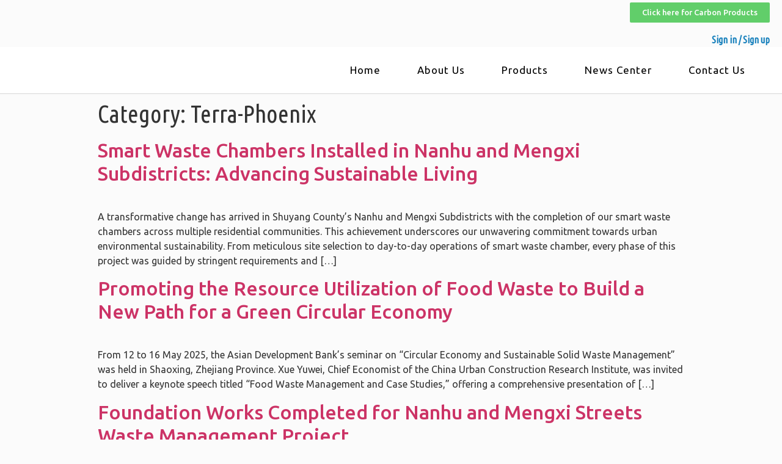

--- FILE ---
content_type: text/html; charset=UTF-8
request_url: https://www.terra-phoenix.com/category/terra-phoenix/
body_size: 13240
content:
<!DOCTYPE html>
<html lang="en-US">
<head>
	<meta charset="UTF-8">
	<meta name="viewport" content="width=device-width, initial-scale=1.0, viewport-fit=cover" />		<title>Terra-Phoenix &#8211; Terra Phoenix Sdn Bhd</title>
<meta name='robots' content='max-image-preview:large' />
<link rel='dns-prefetch' href='//fonts.googleapis.com' />
<link rel='dns-prefetch' href='//s.w.org' />
<link rel="alternate" type="application/rss+xml" title="Terra Phoenix Sdn Bhd &raquo; Feed" href="https://www.terra-phoenix.com/feed/" />
<link rel="alternate" type="application/rss+xml" title="Terra Phoenix Sdn Bhd &raquo; Comments Feed" href="https://www.terra-phoenix.com/comments/feed/" />
<link rel="alternate" type="application/rss+xml" title="Terra Phoenix Sdn Bhd &raquo; Terra-Phoenix Category Feed" href="https://www.terra-phoenix.com/category/terra-phoenix/feed/" />
<script type="text/javascript">
window._wpemojiSettings = {"baseUrl":"https:\/\/s.w.org\/images\/core\/emoji\/13.1.0\/72x72\/","ext":".png","svgUrl":"https:\/\/s.w.org\/images\/core\/emoji\/13.1.0\/svg\/","svgExt":".svg","source":{"concatemoji":"https:\/\/www.terra-phoenix.com\/wp-includes\/js\/wp-emoji-release.min.js?ver=5.9.12"}};
/*! This file is auto-generated */
!function(e,a,t){var n,r,o,i=a.createElement("canvas"),p=i.getContext&&i.getContext("2d");function s(e,t){var a=String.fromCharCode;p.clearRect(0,0,i.width,i.height),p.fillText(a.apply(this,e),0,0);e=i.toDataURL();return p.clearRect(0,0,i.width,i.height),p.fillText(a.apply(this,t),0,0),e===i.toDataURL()}function c(e){var t=a.createElement("script");t.src=e,t.defer=t.type="text/javascript",a.getElementsByTagName("head")[0].appendChild(t)}for(o=Array("flag","emoji"),t.supports={everything:!0,everythingExceptFlag:!0},r=0;r<o.length;r++)t.supports[o[r]]=function(e){if(!p||!p.fillText)return!1;switch(p.textBaseline="top",p.font="600 32px Arial",e){case"flag":return s([127987,65039,8205,9895,65039],[127987,65039,8203,9895,65039])?!1:!s([55356,56826,55356,56819],[55356,56826,8203,55356,56819])&&!s([55356,57332,56128,56423,56128,56418,56128,56421,56128,56430,56128,56423,56128,56447],[55356,57332,8203,56128,56423,8203,56128,56418,8203,56128,56421,8203,56128,56430,8203,56128,56423,8203,56128,56447]);case"emoji":return!s([10084,65039,8205,55357,56613],[10084,65039,8203,55357,56613])}return!1}(o[r]),t.supports.everything=t.supports.everything&&t.supports[o[r]],"flag"!==o[r]&&(t.supports.everythingExceptFlag=t.supports.everythingExceptFlag&&t.supports[o[r]]);t.supports.everythingExceptFlag=t.supports.everythingExceptFlag&&!t.supports.flag,t.DOMReady=!1,t.readyCallback=function(){t.DOMReady=!0},t.supports.everything||(n=function(){t.readyCallback()},a.addEventListener?(a.addEventListener("DOMContentLoaded",n,!1),e.addEventListener("load",n,!1)):(e.attachEvent("onload",n),a.attachEvent("onreadystatechange",function(){"complete"===a.readyState&&t.readyCallback()})),(n=t.source||{}).concatemoji?c(n.concatemoji):n.wpemoji&&n.twemoji&&(c(n.twemoji),c(n.wpemoji)))}(window,document,window._wpemojiSettings);
</script>
<style type="text/css">
img.wp-smiley,
img.emoji {
	display: inline !important;
	border: none !important;
	box-shadow: none !important;
	height: 1em !important;
	width: 1em !important;
	margin: 0 0.07em !important;
	vertical-align: -0.1em !important;
	background: none !important;
	padding: 0 !important;
}
</style>
	<link rel='stylesheet' id='xpro-elementor-addons-widgets-css'  href='https://www.terra-phoenix.com/wp-content/plugins/xpro-elementor-addons/assets/css/xpro-widgets.css?ver=1.4.1' type='text/css' media='all' />
<link rel='stylesheet' id='xpro-elementor-addons-responsive-css'  href='https://www.terra-phoenix.com/wp-content/plugins/xpro-elementor-addons/assets/css/xpro-responsive.css?ver=1.4.1' type='text/css' media='all' />
<link rel='stylesheet' id='font-awesome-css'  href='https://www.terra-phoenix.com/wp-content/plugins/menu-icons/vendor/codeinwp/icon-picker/css/types/font-awesome.min.css?ver=4.7.0' type='text/css' media='all' />
<link rel='stylesheet' id='xpro-icons-css'  href='https://www.terra-phoenix.com/wp-content/plugins/xpro-elementor-addons/assets/css/xpro-icons.min.css?ver=1.0.0' type='text/css' media='all' />
<link rel='stylesheet' id='xpro-elementor-addons-woo-css'  href='https://www.terra-phoenix.com/wp-content/plugins/xpro-elementor-addons/assets/css/xpro-woo-widgets.css?ver=1.4.1' type='text/css' media='all' />
<link rel='stylesheet' id='dashicons-css'  href='https://www.terra-phoenix.com/wp-includes/css/dashicons.min.css?ver=5.9.12' type='text/css' media='all' />
<link rel='stylesheet' id='elusive-css'  href='https://www.terra-phoenix.com/wp-content/plugins/menu-icons/vendor/codeinwp/icon-picker/css/types/elusive.min.css?ver=2.0' type='text/css' media='all' />
<link rel='stylesheet' id='foundation-icons-css'  href='https://www.terra-phoenix.com/wp-content/plugins/menu-icons/vendor/codeinwp/icon-picker/css/types/foundation-icons.min.css?ver=3.0' type='text/css' media='all' />
<link rel='stylesheet' id='genericons-css'  href='https://www.terra-phoenix.com/wp-content/plugins/menu-icons/vendor/codeinwp/icon-picker/css/types/genericons.min.css?ver=3.4' type='text/css' media='all' />
<link rel='stylesheet' id='menu-icons-extra-css'  href='https://www.terra-phoenix.com/wp-content/plugins/menu-icons/css/extra.min.css?ver=0.12.10' type='text/css' media='all' />
<link rel='stylesheet' id='wp-block-library-css'  href='https://www.terra-phoenix.com/wp-includes/css/dist/block-library/style.min.css?ver=5.9.12' type='text/css' media='all' />
<link rel='stylesheet' id='wc-blocks-vendors-style-css'  href='https://www.terra-phoenix.com/wp-content/plugins/woocommerce/packages/woocommerce-blocks/build/wc-blocks-vendors-style.css?ver=6.7.3' type='text/css' media='all' />
<link rel='stylesheet' id='wc-blocks-style-css'  href='https://www.terra-phoenix.com/wp-content/plugins/woocommerce/packages/woocommerce-blocks/build/wc-blocks-style.css?ver=6.7.3' type='text/css' media='all' />
<style id='global-styles-inline-css' type='text/css'>
body{--wp--preset--color--black: #000000;--wp--preset--color--cyan-bluish-gray: #abb8c3;--wp--preset--color--white: #ffffff;--wp--preset--color--pale-pink: #f78da7;--wp--preset--color--vivid-red: #cf2e2e;--wp--preset--color--luminous-vivid-orange: #ff6900;--wp--preset--color--luminous-vivid-amber: #fcb900;--wp--preset--color--light-green-cyan: #7bdcb5;--wp--preset--color--vivid-green-cyan: #00d084;--wp--preset--color--pale-cyan-blue: #8ed1fc;--wp--preset--color--vivid-cyan-blue: #0693e3;--wp--preset--color--vivid-purple: #9b51e0;--wp--preset--gradient--vivid-cyan-blue-to-vivid-purple: linear-gradient(135deg,rgba(6,147,227,1) 0%,rgb(155,81,224) 100%);--wp--preset--gradient--light-green-cyan-to-vivid-green-cyan: linear-gradient(135deg,rgb(122,220,180) 0%,rgb(0,208,130) 100%);--wp--preset--gradient--luminous-vivid-amber-to-luminous-vivid-orange: linear-gradient(135deg,rgba(252,185,0,1) 0%,rgba(255,105,0,1) 100%);--wp--preset--gradient--luminous-vivid-orange-to-vivid-red: linear-gradient(135deg,rgba(255,105,0,1) 0%,rgb(207,46,46) 100%);--wp--preset--gradient--very-light-gray-to-cyan-bluish-gray: linear-gradient(135deg,rgb(238,238,238) 0%,rgb(169,184,195) 100%);--wp--preset--gradient--cool-to-warm-spectrum: linear-gradient(135deg,rgb(74,234,220) 0%,rgb(151,120,209) 20%,rgb(207,42,186) 40%,rgb(238,44,130) 60%,rgb(251,105,98) 80%,rgb(254,248,76) 100%);--wp--preset--gradient--blush-light-purple: linear-gradient(135deg,rgb(255,206,236) 0%,rgb(152,150,240) 100%);--wp--preset--gradient--blush-bordeaux: linear-gradient(135deg,rgb(254,205,165) 0%,rgb(254,45,45) 50%,rgb(107,0,62) 100%);--wp--preset--gradient--luminous-dusk: linear-gradient(135deg,rgb(255,203,112) 0%,rgb(199,81,192) 50%,rgb(65,88,208) 100%);--wp--preset--gradient--pale-ocean: linear-gradient(135deg,rgb(255,245,203) 0%,rgb(182,227,212) 50%,rgb(51,167,181) 100%);--wp--preset--gradient--electric-grass: linear-gradient(135deg,rgb(202,248,128) 0%,rgb(113,206,126) 100%);--wp--preset--gradient--midnight: linear-gradient(135deg,rgb(2,3,129) 0%,rgb(40,116,252) 100%);--wp--preset--duotone--dark-grayscale: url('#wp-duotone-dark-grayscale');--wp--preset--duotone--grayscale: url('#wp-duotone-grayscale');--wp--preset--duotone--purple-yellow: url('#wp-duotone-purple-yellow');--wp--preset--duotone--blue-red: url('#wp-duotone-blue-red');--wp--preset--duotone--midnight: url('#wp-duotone-midnight');--wp--preset--duotone--magenta-yellow: url('#wp-duotone-magenta-yellow');--wp--preset--duotone--purple-green: url('#wp-duotone-purple-green');--wp--preset--duotone--blue-orange: url('#wp-duotone-blue-orange');--wp--preset--font-size--small: 13px;--wp--preset--font-size--medium: 20px;--wp--preset--font-size--large: 36px;--wp--preset--font-size--x-large: 42px;}.has-black-color{color: var(--wp--preset--color--black) !important;}.has-cyan-bluish-gray-color{color: var(--wp--preset--color--cyan-bluish-gray) !important;}.has-white-color{color: var(--wp--preset--color--white) !important;}.has-pale-pink-color{color: var(--wp--preset--color--pale-pink) !important;}.has-vivid-red-color{color: var(--wp--preset--color--vivid-red) !important;}.has-luminous-vivid-orange-color{color: var(--wp--preset--color--luminous-vivid-orange) !important;}.has-luminous-vivid-amber-color{color: var(--wp--preset--color--luminous-vivid-amber) !important;}.has-light-green-cyan-color{color: var(--wp--preset--color--light-green-cyan) !important;}.has-vivid-green-cyan-color{color: var(--wp--preset--color--vivid-green-cyan) !important;}.has-pale-cyan-blue-color{color: var(--wp--preset--color--pale-cyan-blue) !important;}.has-vivid-cyan-blue-color{color: var(--wp--preset--color--vivid-cyan-blue) !important;}.has-vivid-purple-color{color: var(--wp--preset--color--vivid-purple) !important;}.has-black-background-color{background-color: var(--wp--preset--color--black) !important;}.has-cyan-bluish-gray-background-color{background-color: var(--wp--preset--color--cyan-bluish-gray) !important;}.has-white-background-color{background-color: var(--wp--preset--color--white) !important;}.has-pale-pink-background-color{background-color: var(--wp--preset--color--pale-pink) !important;}.has-vivid-red-background-color{background-color: var(--wp--preset--color--vivid-red) !important;}.has-luminous-vivid-orange-background-color{background-color: var(--wp--preset--color--luminous-vivid-orange) !important;}.has-luminous-vivid-amber-background-color{background-color: var(--wp--preset--color--luminous-vivid-amber) !important;}.has-light-green-cyan-background-color{background-color: var(--wp--preset--color--light-green-cyan) !important;}.has-vivid-green-cyan-background-color{background-color: var(--wp--preset--color--vivid-green-cyan) !important;}.has-pale-cyan-blue-background-color{background-color: var(--wp--preset--color--pale-cyan-blue) !important;}.has-vivid-cyan-blue-background-color{background-color: var(--wp--preset--color--vivid-cyan-blue) !important;}.has-vivid-purple-background-color{background-color: var(--wp--preset--color--vivid-purple) !important;}.has-black-border-color{border-color: var(--wp--preset--color--black) !important;}.has-cyan-bluish-gray-border-color{border-color: var(--wp--preset--color--cyan-bluish-gray) !important;}.has-white-border-color{border-color: var(--wp--preset--color--white) !important;}.has-pale-pink-border-color{border-color: var(--wp--preset--color--pale-pink) !important;}.has-vivid-red-border-color{border-color: var(--wp--preset--color--vivid-red) !important;}.has-luminous-vivid-orange-border-color{border-color: var(--wp--preset--color--luminous-vivid-orange) !important;}.has-luminous-vivid-amber-border-color{border-color: var(--wp--preset--color--luminous-vivid-amber) !important;}.has-light-green-cyan-border-color{border-color: var(--wp--preset--color--light-green-cyan) !important;}.has-vivid-green-cyan-border-color{border-color: var(--wp--preset--color--vivid-green-cyan) !important;}.has-pale-cyan-blue-border-color{border-color: var(--wp--preset--color--pale-cyan-blue) !important;}.has-vivid-cyan-blue-border-color{border-color: var(--wp--preset--color--vivid-cyan-blue) !important;}.has-vivid-purple-border-color{border-color: var(--wp--preset--color--vivid-purple) !important;}.has-vivid-cyan-blue-to-vivid-purple-gradient-background{background: var(--wp--preset--gradient--vivid-cyan-blue-to-vivid-purple) !important;}.has-light-green-cyan-to-vivid-green-cyan-gradient-background{background: var(--wp--preset--gradient--light-green-cyan-to-vivid-green-cyan) !important;}.has-luminous-vivid-amber-to-luminous-vivid-orange-gradient-background{background: var(--wp--preset--gradient--luminous-vivid-amber-to-luminous-vivid-orange) !important;}.has-luminous-vivid-orange-to-vivid-red-gradient-background{background: var(--wp--preset--gradient--luminous-vivid-orange-to-vivid-red) !important;}.has-very-light-gray-to-cyan-bluish-gray-gradient-background{background: var(--wp--preset--gradient--very-light-gray-to-cyan-bluish-gray) !important;}.has-cool-to-warm-spectrum-gradient-background{background: var(--wp--preset--gradient--cool-to-warm-spectrum) !important;}.has-blush-light-purple-gradient-background{background: var(--wp--preset--gradient--blush-light-purple) !important;}.has-blush-bordeaux-gradient-background{background: var(--wp--preset--gradient--blush-bordeaux) !important;}.has-luminous-dusk-gradient-background{background: var(--wp--preset--gradient--luminous-dusk) !important;}.has-pale-ocean-gradient-background{background: var(--wp--preset--gradient--pale-ocean) !important;}.has-electric-grass-gradient-background{background: var(--wp--preset--gradient--electric-grass) !important;}.has-midnight-gradient-background{background: var(--wp--preset--gradient--midnight) !important;}.has-small-font-size{font-size: var(--wp--preset--font-size--small) !important;}.has-medium-font-size{font-size: var(--wp--preset--font-size--medium) !important;}.has-large-font-size{font-size: var(--wp--preset--font-size--large) !important;}.has-x-large-font-size{font-size: var(--wp--preset--font-size--x-large) !important;}
</style>
<link rel='stylesheet' id='ot-vertical-menu-css-css'  href='https://www.terra-phoenix.com/wp-content/plugins/ot-flatsome-vertical-menu/assets/css/style.css?ver=1.2.3' type='text/css' media='all' />
<link rel='stylesheet' id='woocommerce-layout-css'  href='https://www.terra-phoenix.com/wp-content/plugins/woocommerce/assets/css/woocommerce-layout.css?ver=6.2.1' type='text/css' media='all' />
<link rel='stylesheet' id='woocommerce-smallscreen-css'  href='https://www.terra-phoenix.com/wp-content/plugins/woocommerce/assets/css/woocommerce-smallscreen.css?ver=6.2.1' type='text/css' media='only screen and (max-width: 768px)' />
<link rel='stylesheet' id='woocommerce-general-css'  href='https://www.terra-phoenix.com/wp-content/plugins/woocommerce/assets/css/woocommerce.css?ver=6.2.1' type='text/css' media='all' />
<style id='woocommerce-inline-inline-css' type='text/css'>
.woocommerce form .form-row .required { visibility: visible; }
</style>
<link rel='stylesheet' id='wpos-slick-style-css'  href='https://www.terra-phoenix.com/wp-content/plugins/wp-logo-showcase-responsive-slider-slider/assets/css/slick.css?ver=3.1' type='text/css' media='all' />
<link rel='stylesheet' id='logo_showcase_style-css'  href='https://www.terra-phoenix.com/wp-content/plugins/wp-logo-showcase-responsive-slider-slider/assets/css/logo-showcase.css?ver=3.1' type='text/css' media='all' />
<link rel='stylesheet' id='hfe-style-css'  href='https://www.terra-phoenix.com/wp-content/plugins/header-footer-elementor/assets/css/header-footer-elementor.css?ver=1.6.9' type='text/css' media='all' />
<link rel='stylesheet' id='elementor-icons-css'  href='https://www.terra-phoenix.com/wp-content/plugins/elementor/assets/lib/eicons/css/elementor-icons.min.css?ver=5.14.0' type='text/css' media='all' />
<link rel='stylesheet' id='elementor-frontend-legacy-css'  href='https://www.terra-phoenix.com/wp-content/plugins/elementor/assets/css/frontend-legacy.min.css?ver=3.5.6' type='text/css' media='all' />
<link rel='stylesheet' id='elementor-frontend-css'  href='https://www.terra-phoenix.com/wp-content/plugins/elementor/assets/css/frontend.min.css?ver=3.5.6' type='text/css' media='all' />
<link rel='stylesheet' id='elementor-post-926-css'  href='https://www.terra-phoenix.com/wp-content/uploads/elementor/css/post-926.css?ver=1704725430' type='text/css' media='all' />
<link rel='stylesheet' id='xpro-elementor-widgetarea-editor-css'  href='https://www.terra-phoenix.com/wp-content/plugins/xpro-elementor-addons/inc/controls/assets/css/widgetarea-editor.css?ver=1.4.1' type='text/css' media='all' />
<link rel='stylesheet' id='elementor-pro-css'  href='https://www.terra-phoenix.com/wp-content/plugins/elementor-pro/assets/css/frontend.min.css?ver=3.5.2' type='text/css' media='all' />
<link rel='stylesheet' id='font-awesome-5-all-css'  href='https://www.terra-phoenix.com/wp-content/plugins/elementor/assets/lib/font-awesome/css/all.min.css?ver=3.5.6' type='text/css' media='all' />
<link rel='stylesheet' id='font-awesome-4-shim-css'  href='https://www.terra-phoenix.com/wp-content/plugins/elementor/assets/lib/font-awesome/css/v4-shims.min.css?ver=3.5.6' type='text/css' media='all' />
<link rel='stylesheet' id='elementor-global-css'  href='https://www.terra-phoenix.com/wp-content/uploads/elementor/css/global.css?ver=1704725431' type='text/css' media='all' />
<link rel='stylesheet' id='elementor-post-38-css'  href='https://www.terra-phoenix.com/wp-content/uploads/elementor/css/post-38.css?ver=1704725431' type='text/css' media='all' />
<link rel='stylesheet' id='hfe-widgets-style-css'  href='https://www.terra-phoenix.com/wp-content/plugins/header-footer-elementor/inc/widgets-css/frontend.css?ver=1.6.9' type='text/css' media='all' />
<link rel='stylesheet' id='widgetopts-styles-css'  href='https://www.terra-phoenix.com/wp-content/plugins/widget-options/assets/css/widget-options.css' type='text/css' media='all' />
<link rel='stylesheet' id='hello-elementor-css'  href='https://www.terra-phoenix.com/wp-content/themes/hello-elementor/style.min.css?ver=2.5.0' type='text/css' media='all' />
<link rel='stylesheet' id='hello-elementor-theme-style-css'  href='https://www.terra-phoenix.com/wp-content/themes/hello-elementor/theme.min.css?ver=2.5.0' type='text/css' media='all' />
<link rel='stylesheet' id='pscrollbar-css'  href='https://www.terra-phoenix.com/wp-content/plugins/quadmenu-pro/assets/frontend/pscrollbar/perfect-scrollbar.min.css?ver=1.6.0%20beta' type='text/css' media='all' />
<link rel='stylesheet' id='owlcarousel-css'  href='https://www.terra-phoenix.com/wp-content/plugins/quadmenu-pro/assets/frontend/owlcarousel/owl.carousel.min.css?ver=1.6.0%20beta' type='text/css' media='all' />
<link rel='stylesheet' id='quadmenu-normalize-css'  href='https://www.terra-phoenix.com/wp-content/plugins/quadmenu-pro/assets/frontend/css/quadmenu-normalize.min.css?ver=1.6.0%20beta' type='text/css' media='all' />
<link rel='stylesheet' id='quadmenu-widgets-css'  href='https://www.terra-phoenix.com/wp-content/uploads/hello-theme-child-master/quadmenu-widgets.css?ver=1766683559' type='text/css' media='all' />
<link rel='stylesheet' id='quadmenu-css'  href='https://www.terra-phoenix.com/wp-content/plugins/quadmenu-pro/assets/frontend/css/quadmenu.min.css?ver=1.6.0%20beta' type='text/css' media='all' />
<link rel='stylesheet' id='quadmenu-locations-css'  href='https://www.terra-phoenix.com/wp-content/uploads/hello-theme-child-master/quadmenu-locations.css?ver=1766683559' type='text/css' media='all' />
<link rel='stylesheet' id='elementor-post-1063-css'  href='https://www.terra-phoenix.com/wp-content/uploads/elementor/css/post-1063.css?ver=1704725431' type='text/css' media='all' />
<link rel='stylesheet' id='elementor-post-1193-css'  href='https://www.terra-phoenix.com/wp-content/uploads/elementor/css/post-1193.css?ver=1704725431' type='text/css' media='all' />
<link rel='stylesheet' id='xpro-swatch-frontend-css'  href='https://www.terra-phoenix.com/wp-content/plugins/xpro-elementor-addons/modules/swatches/assets/css/frontend.css?ver=1.4.1' type='text/css' media='all' />
<link rel='stylesheet' id='woo-wallet-style-css'  href='https://www.terra-phoenix.com/wp-content/plugins/woo-wallet/assets/css/frontend.css?ver=1.3.23' type='text/css' media='all' />
<link rel='stylesheet' id='hello-elementor-child-style-css'  href='https://www.terra-phoenix.com/wp-content/themes/hello-theme-child-master/style.css?ver=1.0.0' type='text/css' media='all' />
<link rel='stylesheet' id='redux-google-fonts-quadmenu_hello-theme-child-master-css'  href='https://fonts.googleapis.com/css?family=Roboto+Slab%3A600normal%7CSource+Sans+Pro%3A400normal&#038;ver=1638543979' type='text/css' media='all' />
<link rel='stylesheet' id='custom-css-css'  href='https://www.terra-phoenix.com/wp-content/plugins/theme-customisations-master/custom/style.css?ver=5.9.12' type='text/css' media='all' />
<link rel='stylesheet' id='google-fonts-1-css'  href='https://fonts.googleapis.com/css?family=Ubuntu+Condensed%3A100%2C100italic%2C200%2C200italic%2C300%2C300italic%2C400%2C400italic%2C500%2C500italic%2C600%2C600italic%2C700%2C700italic%2C800%2C800italic%2C900%2C900italic%7CUbuntu%3A100%2C100italic%2C200%2C200italic%2C300%2C300italic%2C400%2C400italic%2C500%2C500italic%2C600%2C600italic%2C700%2C700italic%2C800%2C800italic%2C900%2C900italic%7CMontserrat%3A100%2C100italic%2C200%2C200italic%2C300%2C300italic%2C400%2C400italic%2C500%2C500italic%2C600%2C600italic%2C700%2C700italic%2C800%2C800italic%2C900%2C900italic&#038;display=auto&#038;ver=5.9.12' type='text/css' media='all' />
<link rel='stylesheet' id='elementor-icons-shared-0-css'  href='https://www.terra-phoenix.com/wp-content/plugins/elementor/assets/lib/font-awesome/css/fontawesome.min.css?ver=5.15.3' type='text/css' media='all' />
<link rel='stylesheet' id='elementor-icons-fa-solid-css'  href='https://www.terra-phoenix.com/wp-content/plugins/elementor/assets/lib/font-awesome/css/solid.min.css?ver=5.15.3' type='text/css' media='all' />
<script type='text/javascript' src='https://www.terra-phoenix.com/wp-includes/js/jquery/jquery.min.js?ver=3.6.0' id='jquery-core-js'></script>
<script type='text/javascript' src='https://www.terra-phoenix.com/wp-includes/js/jquery/jquery-migrate.min.js?ver=3.3.2' id='jquery-migrate-js'></script>
<script type='text/javascript' src='https://www.terra-phoenix.com/wp-content/plugins/elementor/assets/lib/font-awesome/js/v4-shims.min.js?ver=3.5.6' id='font-awesome-4-shim-js'></script>
<script type='text/javascript' src='https://www.terra-phoenix.com/wp-content/plugins/theme-customisations-master/custom/custom.js?ver=5.9.12' id='custom-js-js'></script>
<link rel="https://api.w.org/" href="https://www.terra-phoenix.com/wp-json/" /><link rel="alternate" type="application/json" href="https://www.terra-phoenix.com/wp-json/wp/v2/categories/40" /><link rel="EditURI" type="application/rsd+xml" title="RSD" href="https://www.terra-phoenix.com/xmlrpc.php?rsd" />
<link rel="wlwmanifest" type="application/wlwmanifest+xml" href="https://www.terra-phoenix.com/wp-includes/wlwmanifest.xml" /> 
<link rel="alternate" href="https://www.terra-phoenix.com/category/terra-phoenix/" hreflang="x-default" />	<noscript><style>.woocommerce-product-gallery{ opacity: 1 !important; }</style></noscript>
	
        <meta name="viewport" content="width=device-width, initial-scale=1.0">

                <style>
        
                    @media (min-width: 768px) {
                        #masthead .col-full {
                            position: relative;
                        }
                    }
                    .site-header {
                        border-bottom: 0;
                    }
                    #quadmenu.quadmenu-storefront_light,
                    #quadmenu.quadmenu-storefront_light .quadmenu-container,
                    #quadmenu.quadmenu-storefront_dark,
                    #quadmenu.quadmenu-storefront_dark .quadmenu-container {
                        position: initial!important;
                    }
                    #quadmenu.quadmenu-storefront_light.quadmenu-align-left .quadmenu-navbar-toggle,
                    #quadmenu.quadmenu-storefront_dark.quadmenu-align-left .quadmenu-navbar-toggle {
                        margin: 28px;
                        position: absolute;
                        top: 0;
                        right: 0;
                    }
                    #quadmenu.quadmenu-storefront_light.quadmenu-is-horizontal .quadmenu-navbar-nav > li:first-child > a > .quadmenu-item-content,
                    #quadmenu.quadmenu-storefront_dark.quadmenu-is-horizontal .quadmenu-navbar-nav > li:first-child > a > .quadmenu-item-content {
                        padding-left: 0;
                    }
                    #quadmenu.quadmenu-storefront_light .widget_recent_entries ul, 
                    #quadmenu.quadmenu-storefront_light .widget_pages ul, 
                    #quadmenu.quadmenu-storefront_light .widget_categories ul, 
                    #quadmenu.quadmenu-storefront_light .widget_archive ul, 
                    #quadmenu.quadmenu-storefront_light .widget_recent_comments ul, 
                    #quadmenu.quadmenu-storefront_light .widget_nav_menu ul, 
                    #quadmenu.quadmenu-storefront_light .widget_links ul, 
                    #quadmenu.quadmenu-storefront_light .widget_product_categories ul, 
                    #quadmenu.quadmenu-storefront_light .widget_layered_nav ul, 
                    #quadmenu.quadmenu-storefront_light .widget_layered_nav_filters ul,
                    #quadmenu.quadmenu-storefront_dark .widget_recent_entries ul, 
                    #quadmenu.quadmenu-storefront_dark .widget_pages ul, 
                    #quadmenu.quadmenu-storefront_dark .widget_categories ul, 
                    #quadmenu.quadmenu-storefront_dark .widget_archive ul, 
                    #quadmenu.quadmenu-storefront_dark .widget_recent_comments ul, 
                    #quadmenu.quadmenu-storefront_dark .widget_nav_menu ul, 
                    #quadmenu.quadmenu-storefront_dark .widget_links ul, 
                    #quadmenu.quadmenu-storefront_dark .widget_product_categories ul, 
                    #quadmenu.quadmenu-storefront_dark .widget_layered_nav ul, 
                    #quadmenu.quadmenu-storefront_dark .widget_layered_nav_filters ul {
                        padding-left: 1.618em;
                    }
               
        </style>
        <link rel="icon" href="https://www.terra-phoenix.com/wp-content/uploads/2020/11/cropped-TPlogo-1-32x32.png" sizes="32x32" />
<link rel="icon" href="https://www.terra-phoenix.com/wp-content/uploads/2020/11/cropped-TPlogo-1-192x192.png" sizes="192x192" />
<link rel="apple-touch-icon" href="https://www.terra-phoenix.com/wp-content/uploads/2020/11/cropped-TPlogo-1-180x180.png" />
<meta name="msapplication-TileImage" content="https://www.terra-phoenix.com/wp-content/uploads/2020/11/cropped-TPlogo-1-270x270.png" />
		<style type="text/css" id="wp-custom-css">
			.elementor-sub-item {
	color: var( --e-global-color-text ) !important;
}

.elementor-item-active {
	color: white !important;
}		</style>
		</head>
<body class="archive category category-terra-phoenix category-40 wp-custom-logo theme-hello-elementor multiple-domain-www-terra-phoenix-com ot-vertical-menu woocommerce-no-js ehf-footer ehf-template-hello-elementor ehf-stylesheet-hello-theme-child-master elementor-default elementor-kit-926">

		<div data-elementor-type="header" data-elementor-id="1063" class="elementor elementor-1063 elementor-location-header" data-elementor-settings="[]">
		<div class="elementor-section-wrap">
					<section class="elementor-section elementor-top-section elementor-element elementor-element-cb1042e elementor-section-boxed elementor-section-height-default elementor-section-height-default" data-id="cb1042e" data-element_type="section">
						<div class="elementor-container elementor-column-gap-default">
							<div class="elementor-row">
					<div class="elementor-column elementor-col-100 elementor-top-column elementor-element elementor-element-fdb4048" data-id="fdb4048" data-element_type="column">
			<div class="elementor-column-wrap elementor-element-populated">
							<div class="elementor-widget-wrap">
						<section class="elementor-section elementor-inner-section elementor-element elementor-element-4438ff0 elementor-section-boxed elementor-section-height-default elementor-section-height-default" data-id="4438ff0" data-element_type="section">
						<div class="elementor-container elementor-column-gap-default">
							<div class="elementor-row">
					<div class="elementor-column elementor-col-50 elementor-inner-column elementor-element elementor-element-d6d7578" data-id="d6d7578" data-element_type="column">
			<div class="elementor-column-wrap elementor-element-populated">
							<div class="elementor-widget-wrap">
								</div>
					</div>
		</div>
				<div class="elementor-column elementor-col-50 elementor-inner-column elementor-element elementor-element-52f1ffd" data-id="52f1ffd" data-element_type="column">
			<div class="elementor-column-wrap elementor-element-populated">
							<div class="elementor-widget-wrap">
						<div class="elementor-element elementor-element-438eb13 elementor-align-right elementor-widget elementor-widget-button" data-id="438eb13" data-element_type="widget" data-widget_type="button.default">
				<div class="elementor-widget-container">
					<div class="elementor-button-wrapper">
			<a href="https://www.terra-phoenix.com/shop" target="_blank" class="elementor-button-link elementor-button elementor-size-xs" role="button">
						<span class="elementor-button-content-wrapper">
						<span class="elementor-button-text">Click here for Carbon Products</span>
		</span>
					</a>
		</div>
				</div>
				</div>
				<div class="elementor-element elementor-element-08a8872 elementor-widget elementor-widget-heading" data-id="08a8872" data-element_type="widget" data-widget_type="heading.default">
				<div class="elementor-widget-container">
			<div class="elementor-heading-title elementor-size-default"><a href="https://vms.aixunhuan.com.cn/">Sign in / Sign up</a></div>		</div>
				</div>
						</div>
					</div>
		</div>
								</div>
					</div>
		</section>
						</div>
					</div>
		</div>
								</div>
					</div>
		</section>
				<header class="elementor-section elementor-top-section elementor-element elementor-element-174227fe elementor-section-full_width elementor-section-height-default elementor-section-height-default" data-id="174227fe" data-element_type="section" data-settings="{&quot;background_background&quot;:&quot;classic&quot;}">
						<div class="elementor-container elementor-column-gap-default">
							<div class="elementor-row">
					<div class="elementor-column elementor-col-50 elementor-top-column elementor-element elementor-element-56a8d0a7" data-id="56a8d0a7" data-element_type="column">
			<div class="elementor-column-wrap elementor-element-populated">
							<div class="elementor-widget-wrap">
						<div class="elementor-element elementor-element-a92ccad elementor-widget elementor-widget-theme-site-logo elementor-widget-image" data-id="a92ccad" data-element_type="widget" data-widget_type="theme-site-logo.default">
				<div class="elementor-widget-container">
								<div class="elementor-image">
													<a href="https://www.terra-phoenix.com">
							<img width="1080" height="453" src="https://www.terra-phoenix.com/wp-content/uploads/2020/11/logoH.png" class="attachment-full size-full" alt="" loading="lazy" srcset="https://www.terra-phoenix.com/wp-content/uploads/2020/11/logoH.png 1080w, https://www.terra-phoenix.com/wp-content/uploads/2020/11/logoH-300x126.png 300w, https://www.terra-phoenix.com/wp-content/uploads/2020/11/logoH-1024x430.png 1024w, https://www.terra-phoenix.com/wp-content/uploads/2020/11/logoH-768x322.png 768w" sizes="(max-width: 1080px) 100vw, 1080px" />								</a>
														</div>
						</div>
				</div>
						</div>
					</div>
		</div>
				<div class="elementor-column elementor-col-50 elementor-top-column elementor-element elementor-element-2c2d5201" data-id="2c2d5201" data-element_type="column">
			<div class="elementor-column-wrap elementor-element-populated">
							<div class="elementor-widget-wrap">
						<div class="elementor-element elementor-element-64584d3c elementor-nav-menu__align-right elementor-nav-menu--stretch elementor-nav-menu--dropdown-tablet elementor-nav-menu__text-align-aside elementor-nav-menu--toggle elementor-nav-menu--burger elementor-widget elementor-widget-nav-menu" data-id="64584d3c" data-element_type="widget" data-settings="{&quot;full_width&quot;:&quot;stretch&quot;,&quot;submenu_icon&quot;:{&quot;value&quot;:&quot;&lt;i class=\&quot;fas fa-chevron-down\&quot;&gt;&lt;\/i&gt;&quot;,&quot;library&quot;:&quot;fa-solid&quot;},&quot;layout&quot;:&quot;horizontal&quot;,&quot;toggle&quot;:&quot;burger&quot;}" data-widget_type="nav-menu.default">
				<div class="elementor-widget-container">
						<nav migration_allowed="1" migrated="0" role="navigation" class="elementor-nav-menu--main elementor-nav-menu__container elementor-nav-menu--layout-horizontal e--pointer-background e--animation-fade">
				<ul id="menu-1-64584d3c" class="elementor-nav-menu"><li class="menu-item menu-item-type-custom menu-item-object-custom menu-item-home menu-item-1138"><a href="https://www.terra-phoenix.com/" class="elementor-item">Home</a></li>
<li class="menu-item menu-item-type-custom menu-item-object-custom menu-item-has-children menu-item-1139"><a href="#" class="elementor-item elementor-item-anchor">About Us</a>
<ul class="sub-menu elementor-nav-menu--dropdown">
	<li class="menu-item menu-item-type-custom menu-item-object-custom menu-item-1140"><a href="https://www.terra-phoenix.com/corporate-profile-and-culture/" class="elementor-sub-item">Corporate Profile &#038; Culture</a></li>
	<li class="menu-item menu-item-type-custom menu-item-object-custom menu-item-1141"><a href="https://www.terra-phoenix.com/mission-and-values/" class="elementor-sub-item">Mission and Values</a></li>
	<li class="menu-item menu-item-type-post_type menu-item-object-page menu-item-2757"><a href="https://www.terra-phoenix.com/milestone/" class="elementor-sub-item">Milestone</a></li>
	<li class="menu-item menu-item-type-custom menu-item-object-custom menu-item-1142"><a href="https://www.terra-phoenix.com/core-competencies/" class="elementor-sub-item">Core Competencies</a></li>
	<li class="menu-item menu-item-type-custom menu-item-object-custom menu-item-1143"><a href="https://www.terra-phoenix.com/top-management/" class="elementor-sub-item">Top Management</a></li>
	<li class="menu-item menu-item-type-post_type menu-item-object-page menu-item-1595"><a href="https://www.terra-phoenix.com/award/" class="elementor-sub-item">Award</a></li>
</ul>
</li>
<li class="menu-item menu-item-type-custom menu-item-object-custom menu-item-has-children menu-item-1144"><a href="#" class="elementor-item elementor-item-anchor">Products</a>
<ul class="sub-menu elementor-nav-menu--dropdown">
	<li class="menu-item menu-item-type-custom menu-item-object-custom menu-item-1145"><a href="https://www.terra-phoenix.com/icycle5/" class="elementor-sub-item">iCYCLE</a></li>
	<li class="menu-item menu-item-type-custom menu-item-object-custom menu-item-1146"><a href="https://www.terra-phoenix.com/iconnect/" class="elementor-sub-item">iCONNECT</a></li>
</ul>
</li>
<li class="menu-item menu-item-type-custom menu-item-object-custom menu-item-1607"><a href="https://www.terra-phoenix.com/news-center/" class="elementor-item">News Center</a></li>
<li class="menu-item menu-item-type-custom menu-item-object-custom menu-item-has-children menu-item-1147"><a href="#" class="elementor-item elementor-item-anchor">Contact Us</a>
<ul class="sub-menu elementor-nav-menu--dropdown">
	<li class="menu-item menu-item-type-custom menu-item-object-custom menu-item-1148"><a href="https://www.terra-phoenix.com/contact-us/" class="elementor-sub-item">Contact Info</a></li>
	<li class="menu-item menu-item-type-custom menu-item-object-custom menu-item-1149"><a href="https://www.terra-phoenix.com/partner-recruitment" class="elementor-sub-item">Partner Recruitment</a></li>
	<li class="menu-item menu-item-type-custom menu-item-object-custom menu-item-1150"><a href="https://www.terra-phoenix.com/talent-recruitment/" class="elementor-sub-item">Talent Recruitment</a></li>
</ul>
</li>
</ul>			</nav>
					<div class="elementor-menu-toggle" role="button" tabindex="0" aria-label="Menu Toggle" aria-expanded="false">
			<i aria-hidden="true" role="presentation" class="elementor-menu-toggle__icon--open eicon-menu-bar"></i><i aria-hidden="true" role="presentation" class="elementor-menu-toggle__icon--close eicon-close"></i>			<span class="elementor-screen-only">Menu</span>
		</div>
			<nav class="elementor-nav-menu--dropdown elementor-nav-menu__container" role="navigation" aria-hidden="true">
				<ul id="menu-2-64584d3c" class="elementor-nav-menu"><li class="menu-item menu-item-type-custom menu-item-object-custom menu-item-home menu-item-1138"><a href="https://www.terra-phoenix.com/" class="elementor-item" tabindex="-1">Home</a></li>
<li class="menu-item menu-item-type-custom menu-item-object-custom menu-item-has-children menu-item-1139"><a href="#" class="elementor-item elementor-item-anchor" tabindex="-1">About Us</a>
<ul class="sub-menu elementor-nav-menu--dropdown">
	<li class="menu-item menu-item-type-custom menu-item-object-custom menu-item-1140"><a href="https://www.terra-phoenix.com/corporate-profile-and-culture/" class="elementor-sub-item" tabindex="-1">Corporate Profile &#038; Culture</a></li>
	<li class="menu-item menu-item-type-custom menu-item-object-custom menu-item-1141"><a href="https://www.terra-phoenix.com/mission-and-values/" class="elementor-sub-item" tabindex="-1">Mission and Values</a></li>
	<li class="menu-item menu-item-type-post_type menu-item-object-page menu-item-2757"><a href="https://www.terra-phoenix.com/milestone/" class="elementor-sub-item" tabindex="-1">Milestone</a></li>
	<li class="menu-item menu-item-type-custom menu-item-object-custom menu-item-1142"><a href="https://www.terra-phoenix.com/core-competencies/" class="elementor-sub-item" tabindex="-1">Core Competencies</a></li>
	<li class="menu-item menu-item-type-custom menu-item-object-custom menu-item-1143"><a href="https://www.terra-phoenix.com/top-management/" class="elementor-sub-item" tabindex="-1">Top Management</a></li>
	<li class="menu-item menu-item-type-post_type menu-item-object-page menu-item-1595"><a href="https://www.terra-phoenix.com/award/" class="elementor-sub-item" tabindex="-1">Award</a></li>
</ul>
</li>
<li class="menu-item menu-item-type-custom menu-item-object-custom menu-item-has-children menu-item-1144"><a href="#" class="elementor-item elementor-item-anchor" tabindex="-1">Products</a>
<ul class="sub-menu elementor-nav-menu--dropdown">
	<li class="menu-item menu-item-type-custom menu-item-object-custom menu-item-1145"><a href="https://www.terra-phoenix.com/icycle5/" class="elementor-sub-item" tabindex="-1">iCYCLE</a></li>
	<li class="menu-item menu-item-type-custom menu-item-object-custom menu-item-1146"><a href="https://www.terra-phoenix.com/iconnect/" class="elementor-sub-item" tabindex="-1">iCONNECT</a></li>
</ul>
</li>
<li class="menu-item menu-item-type-custom menu-item-object-custom menu-item-1607"><a href="https://www.terra-phoenix.com/news-center/" class="elementor-item" tabindex="-1">News Center</a></li>
<li class="menu-item menu-item-type-custom menu-item-object-custom menu-item-has-children menu-item-1147"><a href="#" class="elementor-item elementor-item-anchor" tabindex="-1">Contact Us</a>
<ul class="sub-menu elementor-nav-menu--dropdown">
	<li class="menu-item menu-item-type-custom menu-item-object-custom menu-item-1148"><a href="https://www.terra-phoenix.com/contact-us/" class="elementor-sub-item" tabindex="-1">Contact Info</a></li>
	<li class="menu-item menu-item-type-custom menu-item-object-custom menu-item-1149"><a href="https://www.terra-phoenix.com/partner-recruitment" class="elementor-sub-item" tabindex="-1">Partner Recruitment</a></li>
	<li class="menu-item menu-item-type-custom menu-item-object-custom menu-item-1150"><a href="https://www.terra-phoenix.com/talent-recruitment/" class="elementor-sub-item" tabindex="-1">Talent Recruitment</a></li>
</ul>
</li>
</ul>			</nav>
				</div>
				</div>
						</div>
					</div>
		</div>
								</div>
					</div>
		</header>
				<section class="elementor-section elementor-top-section elementor-element elementor-element-b16aa8b elementor-section-boxed elementor-section-height-default elementor-section-height-default" data-id="b16aa8b" data-element_type="section">
						<div class="elementor-container elementor-column-gap-default">
							<div class="elementor-row">
					<div class="elementor-column elementor-col-100 elementor-top-column elementor-element elementor-element-8979b4d" data-id="8979b4d" data-element_type="column">
			<div class="elementor-column-wrap">
							<div class="elementor-widget-wrap">
								</div>
					</div>
		</div>
								</div>
					</div>
		</section>
				</div>
		</div>
		<main id="content" class="site-main" role="main">

			<header class="page-header">
			<h1 class="entry-title">Category: <span>Terra-Phoenix</span></h1>		</header>
		<div class="page-content">
					<article class="post">
				<h2 class="entry-title"><a href="https://www.terra-phoenix.com/smart-waste-chambers-installed-in-nanhu-and-mengxi-subdistricts-advancing-sustainable-living-%ef%bf%bc/">Smart Waste Chambers Installed in Nanhu and Mengxi Subdistricts: Advancing Sustainable Living  ￼</a></h2><a href="https://www.terra-phoenix.com/smart-waste-chambers-installed-in-nanhu-and-mengxi-subdistricts-advancing-sustainable-living-%ef%bf%bc/"><img width="800" height="493" src="https://www.terra-phoenix.com/wp-content/uploads/2026/01/WechatIMG4475-1024x631.jpg" class="attachment-large size-large wp-post-image" alt="" srcset="https://www.terra-phoenix.com/wp-content/uploads/2026/01/WechatIMG4475-1024x631.jpg 1024w, https://www.terra-phoenix.com/wp-content/uploads/2026/01/WechatIMG4475-300x185.jpg 300w, https://www.terra-phoenix.com/wp-content/uploads/2026/01/WechatIMG4475-768x473.jpg 768w, https://www.terra-phoenix.com/wp-content/uploads/2026/01/WechatIMG4475-600x370.jpg 600w, https://www.terra-phoenix.com/wp-content/uploads/2026/01/WechatIMG4475.jpg 1168w" sizes="(max-width: 800px) 100vw, 800px" /></a><p>A transformative change has arrived in Shuyang County’s Nanhu and Mengxi Subdistricts with the completion of our smart waste chambers across multiple residential communities. This achievement underscores our unwavering commitment towards urban environmental sustainability. From meticulous site selection to day-to-day operations of smart waste chamber, every phase of this project was guided by stringent requirements and [&hellip;]</p>
			</article>
					<article class="post">
				<h2 class="entry-title"><a href="https://www.terra-phoenix.com/promoting-the-resource-utilization-of-food-waste-to-build-a-new-path-for-a-green-circular-economy/">Promoting the Resource Utilization of Food Waste to Build a New Path for a Green Circular Economy</a></h2><a href="https://www.terra-phoenix.com/promoting-the-resource-utilization-of-food-waste-to-build-a-new-path-for-a-green-circular-economy/"><img width="554" height="311" src="https://www.terra-phoenix.com/wp-content/uploads/2025/11/ee724cb3a3a38d6f45144e78cf79e8e-2.png" class="attachment-large size-large wp-post-image" alt="" loading="lazy" srcset="https://www.terra-phoenix.com/wp-content/uploads/2025/11/ee724cb3a3a38d6f45144e78cf79e8e-2.png 554w, https://www.terra-phoenix.com/wp-content/uploads/2025/11/ee724cb3a3a38d6f45144e78cf79e8e-2-300x168.png 300w" sizes="(max-width: 554px) 100vw, 554px" /></a><p>From 12 to 16 May 2025, the Asian Development Bank&#8217;s seminar on &#8220;Circular Economy and Sustainable Solid Waste Management&#8221; was held in Shaoxing, Zhejiang Province. Xue Yuwei, Chief Economist of the China Urban Construction Research Institute, was invited to deliver a keynote speech titled &#8220;Food Waste Management and Case Studies,&#8221; offering a comprehensive presentation of [&hellip;]</p>
			</article>
					<article class="post">
				<h2 class="entry-title"><a href="https://www.terra-phoenix.com/foundation-works-completed-for-nanhu-and-mengxi-streets-waste-management-project%ef%bf%bc/">Foundation Works Completed for Nanhu and Mengxi Streets Waste Management Project</a></h2><a href="https://www.terra-phoenix.com/foundation-works-completed-for-nanhu-and-mengxi-streets-waste-management-project%ef%bf%bc/"><img width="261" height="162" src="https://www.terra-phoenix.com/wp-content/uploads/2025/10/ff4ab4a52a86be02f12bbcf5e47df76-1.png" class="attachment-large size-large wp-post-image" alt="" loading="lazy" /></a><p>We are pleased to announce the successful completion of excavation and concrete foundation works for the new smart waste chambers in Shuyang County&#8217;s Nanhu and Mengxi Streets. This critical milestone represents significant progress in our urban improvement initiative, establishing a robust platform for subsequent construction phases. From project inception, our engineering team implemented meticulous planning [&hellip;]</p>
			</article>
					<article class="post">
				<h2 class="entry-title"><a href="https://www.terra-phoenix.com/shucheng-street-smart-waste-chamber-project-reaches-major-construction-milestone/">Shucheng Street Smart Waste Chamber Project Reaches Major Construction Milestone</a></h2><a href="https://www.terra-phoenix.com/shucheng-street-smart-waste-chamber-project-reaches-major-construction-milestone/"><img width="269" height="168" src="https://www.terra-phoenix.com/wp-content/uploads/2025/10/7f91a4f75d059188a34a3d1eac123ea.png" class="attachment-large size-large wp-post-image" alt="" loading="lazy" /></a><p>We are excited to share a significant achievement in Shuyang County&#8217;s urban improvement program: the excavation and concrete foundation work for Shucheng Street&#8217;s new smart waste chamber has been completed on schedule. This crucial phase paves the way for the structural installation that will follow in coming weeks. Our engineering team approached this challenging phase [&hellip;]</p>
			</article>
					<article class="post">
				<h2 class="entry-title"><a href="https://www.terra-phoenix.com/cultivating-forest-carbon-sinks-to-power-a-green-future-and-support-chinas-dual-carbon-goals/">Cultivating Forest Carbon Sinks to Power a Green Future and Support China’s Dual-Carbon Goals</a></h2><a href="https://www.terra-phoenix.com/cultivating-forest-carbon-sinks-to-power-a-green-future-and-support-chinas-dual-carbon-goals/"><img width="689" height="418" src="https://www.terra-phoenix.com/wp-content/uploads/2025/09/image-1.gif" class="attachment-large size-large wp-post-image" alt="" loading="lazy" /></a><p>Shaoxing, Zhejiang – 16 May 2025 – Zhejiang Zhongzheng Forestry Development Co., Ltd. took centre stage at the Asian Development Bank’s “Training on Circular Economy and Sustainable Solid Waste Management” workshop in Shaoxing, with General Manager Huang Hexiong delivering a keynote address on the critical role of forest carbon sinks in achieving China’s “dual-carbon” targets [&hellip;]</p>
			</article>
					<article class="post">
				<h2 class="entry-title"><a href="https://www.terra-phoenix.com/the-shangyu-model-five-pillars-for-sustainable-waste-management/">The Shangyu Model: Five Pillars for Sustainable Waste Management</a></h2><a href="https://www.terra-phoenix.com/the-shangyu-model-five-pillars-for-sustainable-waste-management/"><img width="691" height="363" src="https://www.terra-phoenix.com/wp-content/uploads/2025/09/image.gif" class="attachment-large size-large wp-post-image" alt="" loading="lazy" /></a><p>Asian Development Bank (ADB) organized a high-level training titled, Circular Economy and Sustainable Solid Waste Management from 12 to 16 May 2025 in Shaoxing, China. Among the highlights was the presentation of “Shangyu Model” for sustainable waste management, delivered by Li Jun, General Manager of Shaoxing Shangyu District Materials Recycling Co., Ltd. The model has [&hellip;]</p>
			</article>
					<article class="post">
				<h2 class="entry-title"><a href="https://www.terra-phoenix.com/circular-economy-breakthrough-new-framework-transforms-waste-into-wealth/">Circular Economy Breakthrough: New Framework Transforms Waste into Wealth</a></h2><a href="https://www.terra-phoenix.com/circular-economy-breakthrough-new-framework-transforms-waste-into-wealth/"><img width="692" height="389" src="https://www.terra-phoenix.com/wp-content/uploads/2025/08/image-1.gif" class="attachment-large size-large wp-post-image" alt="" loading="lazy" /></a><p>Shaoxing, Zhejiang – At the Asian Development Bank’s Circular Economy and Sustainable Solid Waste Management Training Forum, Professor Tan Ching Seong, founder of Zhejiang Aifenghuan Information Technology Co. Ltd., unveiled a groundbreaking economic model to tackle the twin crises of debt and waste. His &#8220;Circular Gross Domestic Product (GDP)&#8221; framework challenges traditional linear growth metrics, proposing [&hellip;]</p>
			</article>
					<article class="post">
				<h2 class="entry-title"><a href="https://www.terra-phoenix.com/successful-completion-of-smart-waste-chamber-site-selection-in-shuyang-countys-nanhu-mengxi-streets%ef%bf%bc/">Successful Completion of Smart Waste Chamber Site Selection in Shuyang County’s Nanhu &#038; Mengxi Streets</a></h2><a href="https://www.terra-phoenix.com/successful-completion-of-smart-waste-chamber-site-selection-in-shuyang-countys-nanhu-mengxi-streets%ef%bf%bc/"><img width="291" height="291" src="https://www.terra-phoenix.com/wp-content/uploads/2025/08/10dd4d60e5b376b0ccb6c369f1890ef.png" class="attachment-large size-large wp-post-image" alt="" loading="lazy" srcset="https://www.terra-phoenix.com/wp-content/uploads/2025/08/10dd4d60e5b376b0ccb6c369f1890ef.png 291w, https://www.terra-phoenix.com/wp-content/uploads/2025/08/10dd4d60e5b376b0ccb6c369f1890ef-150x150.png 150w, https://www.terra-phoenix.com/wp-content/uploads/2025/08/10dd4d60e5b376b0ccb6c369f1890ef-100x100.png 100w" sizes="(max-width: 291px) 100vw, 291px" /></a><p>We are pleased to announce the successful conclusion of the public consultation for smart waste chamber site selection in Nanhu and Mengxi Streets, Shuyang County. This marks our shared mission to continuously improve the waste management and create greener, more sustainable neighbourhoods for the community in Shuyang County. Selecting the right locations required careful consideration [&hellip;]</p>
			</article>
					<article class="post">
				<h2 class="entry-title"><a href="https://www.terra-phoenix.com/a-public-private-partnership-model-for-sustainable-rural-transformation-in-shangyu-shaoxing-%ef%bf%bc/">A Public Private Partnership Model for Sustainable Rural Transformation in Shangyu,  Shaoxing.</a></h2><a href="https://www.terra-phoenix.com/a-public-private-partnership-model-for-sustainable-rural-transformation-in-shangyu-shaoxing-%ef%bf%bc/"><img width="751" height="563" src="https://www.terra-phoenix.com/wp-content/uploads/2025/07/image.gif" class="attachment-large size-large wp-post-image" alt="" loading="lazy" /></a><p>On 14 May 2025, during the “Circular Economy and Sustainable Solid Waste Management” training forum, Mr. Gu Tianbiao, Deputy General Manager of Shunjiang Construction Group, shared the progress and insights from a Public-Private Partnership (PPP) project aimed at enhancing the rural living environment in Shangyu District, Shaoxing, Zhejiang. Widely regarded as one of the most [&hellip;]</p>
			</article>
					<article class="post">
				<h2 class="entry-title"><a href="https://www.terra-phoenix.com/zhejiang-aifenghuan-information-technology-co-ltd-shunjiang-construction-and-nepals-kshamadevi-construction-to-foster-green-infrastructure-development/">Zhejiang AiFengHuan Information Technology Co., Ltd., Shunjiang Construction and Nepal’s Kshamadevi Construction to Foster Green Infrastructure Development</a></h2><a href="https://www.terra-phoenix.com/zhejiang-aifenghuan-information-technology-co-ltd-shunjiang-construction-and-nepals-kshamadevi-construction-to-foster-green-infrastructure-development/"><img width="800" height="503" src="https://www.terra-phoenix.com/wp-content/uploads/2025/06/image-6.png" class="attachment-large size-large wp-post-image" alt="" loading="lazy" srcset="https://www.terra-phoenix.com/wp-content/uploads/2025/06/image-6.png 869w, https://www.terra-phoenix.com/wp-content/uploads/2025/06/image-6-300x188.png 300w, https://www.terra-phoenix.com/wp-content/uploads/2025/06/image-6-768x483.png 768w, https://www.terra-phoenix.com/wp-content/uploads/2025/06/image-6-600x377.png 600w" sizes="(max-width: 800px) 100vw, 800px" /></a><p>Shaoxing, Zhejiang — 16 May 2025 In a landmark development for international green partnerships, Zhejiang Aifenghuan Information Technology Co., Ltd. (Terra Phoenix), Zhejiang Shunjiang Construction Group Co., Ltd. (Shunjiang Group), and Nepal’s Kshamadevi Construction Pte. Ltd. have entered into a tripartite Strategic Partnership to promote sustainable infrastructure development and circular economy practices across borders. The [&hellip;]</p>
			</article>
			</div>

	
			<nav class="pagination" role="navigation">
						<div class="nav-previous"><a href="https://www.terra-phoenix.com/category/terra-phoenix/page/2/" ><span class="meta-nav">&larr;</span> older</a></div>
						<div class="nav-next"></div>
		</nav>
	</main>

		<footer itemtype="https://schema.org/WPFooter" itemscope="itemscope" id="colophon" role="contentinfo">
			<div class='footer-width-fixer'>		<div data-elementor-type="wp-post" data-elementor-id="38" class="elementor elementor-38" data-elementor-settings="[]">
						<div class="elementor-inner">
							<div class="elementor-section-wrap">
							<section class="elementor-section elementor-top-section elementor-element elementor-element-fa501ca elementor-section-stretched elementor-section-full_width elementor-section-height-default elementor-section-height-default" data-id="fa501ca" data-element_type="section" data-settings="{&quot;stretch_section&quot;:&quot;section-stretched&quot;,&quot;background_background&quot;:&quot;classic&quot;}">
						<div class="elementor-container elementor-column-gap-default">
							<div class="elementor-row">
					<div class="elementor-column elementor-col-25 elementor-top-column elementor-element elementor-element-eef950d" data-id="eef950d" data-element_type="column" data-settings="{&quot;background_background&quot;:&quot;classic&quot;}">
			<div class="elementor-column-wrap elementor-element-populated">
							<div class="elementor-widget-wrap">
						<div class="elementor-element elementor-element-5035dc2 elementor-widget elementor-widget-spacer" data-id="5035dc2" data-element_type="widget" data-widget_type="spacer.default">
				<div class="elementor-widget-container">
					<div class="elementor-spacer">
			<div class="elementor-spacer-inner"></div>
		</div>
				</div>
				</div>
				<div class="elementor-element elementor-element-0440d62 elementor-widget elementor-widget-heading" data-id="0440d62" data-element_type="widget" data-widget_type="heading.default">
				<div class="elementor-widget-container">
			<h2 class="elementor-heading-title elementor-size-medium">About Us</h2>		</div>
				</div>
				<div class="elementor-element elementor-element-25dc0fb elementor-widget-divider--view-line elementor-widget elementor-widget-divider" data-id="25dc0fb" data-element_type="widget" data-widget_type="divider.default">
				<div class="elementor-widget-container">
					<div class="elementor-divider">
			<span class="elementor-divider-separator">
						</span>
		</div>
				</div>
				</div>
				<div class="elementor-element elementor-element-d8147c3 elementor-widget elementor-widget-heading" data-id="d8147c3" data-element_type="widget" data-widget_type="heading.default">
				<div class="elementor-widget-container">
			<p class="elementor-heading-title elementor-size-small"><a href="https://www.terra-phoenix.com/corporate-profile-and-culture/">Corporate Profile & Culture</a></p>		</div>
				</div>
				<div class="elementor-element elementor-element-ba36a1a elementor-widget elementor-widget-heading" data-id="ba36a1a" data-element_type="widget" data-widget_type="heading.default">
				<div class="elementor-widget-container">
			<p class="elementor-heading-title elementor-size-small"><a href="https://www.terra-phoenix.com/mission-and-values/">Mission and Values</a></p>		</div>
				</div>
				<div class="elementor-element elementor-element-40e5544 elementor-widget elementor-widget-heading" data-id="40e5544" data-element_type="widget" data-widget_type="heading.default">
				<div class="elementor-widget-container">
			<p class="elementor-heading-title elementor-size-small"><a href="https://www.terra-phoenix.com/core-competencies/">Core Competencies</a></p>		</div>
				</div>
				<div class="elementor-element elementor-element-9cbf384 elementor-widget elementor-widget-heading" data-id="9cbf384" data-element_type="widget" data-widget_type="heading.default">
				<div class="elementor-widget-container">
			<p class="elementor-heading-title elementor-size-small"><a href="https://www.terra-phoenix.com/top-management/">Global Management Team</a></p>		</div>
				</div>
				<div class="elementor-element elementor-element-027c721 elementor-widget elementor-widget-spacer" data-id="027c721" data-element_type="widget" data-widget_type="spacer.default">
				<div class="elementor-widget-container">
					<div class="elementor-spacer">
			<div class="elementor-spacer-inner"></div>
		</div>
				</div>
				</div>
						</div>
					</div>
		</div>
				<div class="elementor-column elementor-col-25 elementor-top-column elementor-element elementor-element-ba2fc02" data-id="ba2fc02" data-element_type="column" data-settings="{&quot;background_background&quot;:&quot;classic&quot;}">
			<div class="elementor-column-wrap elementor-element-populated">
							<div class="elementor-widget-wrap">
						<div class="elementor-element elementor-element-ad5b457 elementor-widget elementor-widget-spacer" data-id="ad5b457" data-element_type="widget" data-widget_type="spacer.default">
				<div class="elementor-widget-container">
					<div class="elementor-spacer">
			<div class="elementor-spacer-inner"></div>
		</div>
				</div>
				</div>
				<div class="elementor-element elementor-element-6fbc7ef elementor-widget elementor-widget-heading" data-id="6fbc7ef" data-element_type="widget" data-widget_type="heading.default">
				<div class="elementor-widget-container">
			<h2 class="elementor-heading-title elementor-size-medium">Products</h2>		</div>
				</div>
				<div class="elementor-element elementor-element-a97ccc9 elementor-widget-divider--view-line elementor-widget elementor-widget-divider" data-id="a97ccc9" data-element_type="widget" data-widget_type="divider.default">
				<div class="elementor-widget-container">
					<div class="elementor-divider">
			<span class="elementor-divider-separator">
						</span>
		</div>
				</div>
				</div>
				<div class="elementor-element elementor-element-dc41e75 elementor-widget elementor-widget-heading" data-id="dc41e75" data-element_type="widget" data-widget_type="heading.default">
				<div class="elementor-widget-container">
			<p class="elementor-heading-title elementor-size-small"><a href="https://www.terra-phoenix.com/icycle5/">iCYCLE</a></p>		</div>
				</div>
				<div class="elementor-element elementor-element-6f23b63 elementor-widget elementor-widget-heading" data-id="6f23b63" data-element_type="widget" data-widget_type="heading.default">
				<div class="elementor-widget-container">
			<p class="elementor-heading-title elementor-size-small"><a href="https://www.terra-phoenix.com/iconnect/">iCONNECT</a></p>		</div>
				</div>
				<div class="elementor-element elementor-element-5f7f91d elementor-widget elementor-widget-heading" data-id="5f7f91d" data-element_type="widget" data-widget_type="heading.default">
				<div class="elementor-widget-container">
			<p class="elementor-heading-title elementor-size-small"><a href="https://www.icycle-china.com/">爱循环</a></p>		</div>
				</div>
				<div class="elementor-element elementor-element-04359c0 elementor-widget elementor-widget-spacer" data-id="04359c0" data-element_type="widget" data-widget_type="spacer.default">
				<div class="elementor-widget-container">
					<div class="elementor-spacer">
			<div class="elementor-spacer-inner"></div>
		</div>
				</div>
				</div>
						</div>
					</div>
		</div>
				<div class="elementor-column elementor-col-25 elementor-top-column elementor-element elementor-element-75897bc" data-id="75897bc" data-element_type="column" data-settings="{&quot;background_background&quot;:&quot;classic&quot;}">
			<div class="elementor-column-wrap elementor-element-populated">
							<div class="elementor-widget-wrap">
						<div class="elementor-element elementor-element-d3aea92 elementor-widget elementor-widget-spacer" data-id="d3aea92" data-element_type="widget" data-widget_type="spacer.default">
				<div class="elementor-widget-container">
					<div class="elementor-spacer">
			<div class="elementor-spacer-inner"></div>
		</div>
				</div>
				</div>
				<div class="elementor-element elementor-element-de1c82f elementor-widget elementor-widget-heading" data-id="de1c82f" data-element_type="widget" data-widget_type="heading.default">
				<div class="elementor-widget-container">
			<h2 class="elementor-heading-title elementor-size-medium">Contact Us</h2>		</div>
				</div>
				<div class="elementor-element elementor-element-f92291e elementor-widget-divider--view-line elementor-widget elementor-widget-divider" data-id="f92291e" data-element_type="widget" data-widget_type="divider.default">
				<div class="elementor-widget-container">
					<div class="elementor-divider">
			<span class="elementor-divider-separator">
						</span>
		</div>
				</div>
				</div>
				<div class="elementor-element elementor-element-96da436 elementor-widget elementor-widget-heading" data-id="96da436" data-element_type="widget" data-widget_type="heading.default">
				<div class="elementor-widget-container">
			<p class="elementor-heading-title elementor-size-small"><a href="https://www.terra-phoenix.com/contact-us/">Contact Info</a></p>		</div>
				</div>
				<div class="elementor-element elementor-element-143cc6f elementor-widget elementor-widget-heading" data-id="143cc6f" data-element_type="widget" data-widget_type="heading.default">
				<div class="elementor-widget-container">
			<p class="elementor-heading-title elementor-size-small"><a href="https://www.terra-phoenix.com/partner-recruitment/">Partner Recruitment</a></p>		</div>
				</div>
				<div class="elementor-element elementor-element-e681c4c elementor-widget elementor-widget-heading" data-id="e681c4c" data-element_type="widget" data-widget_type="heading.default">
				<div class="elementor-widget-container">
			<p class="elementor-heading-title elementor-size-small"><a href="https://www.terra-phoenix.com/talent-recruitment/">Talent Recruitment</a></p>		</div>
				</div>
				<div class="elementor-element elementor-element-de4c365 elementor-widget elementor-widget-spacer" data-id="de4c365" data-element_type="widget" data-widget_type="spacer.default">
				<div class="elementor-widget-container">
					<div class="elementor-spacer">
			<div class="elementor-spacer-inner"></div>
		</div>
				</div>
				</div>
						</div>
					</div>
		</div>
				<div class="elementor-column elementor-col-25 elementor-top-column elementor-element elementor-element-e75a493" data-id="e75a493" data-element_type="column" data-settings="{&quot;background_background&quot;:&quot;classic&quot;}">
			<div class="elementor-column-wrap elementor-element-populated">
							<div class="elementor-widget-wrap">
						<div class="elementor-element elementor-element-e6dd454 elementor-widget elementor-widget-spacer" data-id="e6dd454" data-element_type="widget" data-widget_type="spacer.default">
				<div class="elementor-widget-container">
					<div class="elementor-spacer">
			<div class="elementor-spacer-inner"></div>
		</div>
				</div>
				</div>
				<div class="elementor-element elementor-element-b386a96 elementor-widget elementor-widget-heading" data-id="b386a96" data-element_type="widget" data-widget_type="heading.default">
				<div class="elementor-widget-container">
			<h2 class="elementor-heading-title elementor-size-medium">Visit Us</h2>		</div>
				</div>
				<div class="elementor-element elementor-element-cc44a53 elementor-widget-divider--view-line elementor-widget elementor-widget-divider" data-id="cc44a53" data-element_type="widget" data-widget_type="divider.default">
				<div class="elementor-widget-container">
					<div class="elementor-divider">
			<span class="elementor-divider-separator">
						</span>
		</div>
				</div>
				</div>
				<div class="elementor-element elementor-element-5403405 elementor-widget elementor-widget-heading" data-id="5403405" data-element_type="widget" data-widget_type="heading.default">
				<div class="elementor-widget-container">
			<p class="elementor-heading-title elementor-size-small"><a href="https://icycle-global.com/">iCYCLE-Global</a></p>		</div>
				</div>
				<div class="elementor-element elementor-element-7b87c5c elementor-widget elementor-widget-heading" data-id="7b87c5c" data-element_type="widget" data-widget_type="heading.default">
				<div class="elementor-widget-container">
			<p class="elementor-heading-title elementor-size-small"><a href="https://www.icycle-china.com/">iCYCLE-China</a></p>		</div>
				</div>
				<div class="elementor-element elementor-element-d229119 elementor-widget elementor-widget-spacer" data-id="d229119" data-element_type="widget" data-widget_type="spacer.default">
				<div class="elementor-widget-container">
					<div class="elementor-spacer">
			<div class="elementor-spacer-inner"></div>
		</div>
				</div>
				</div>
						</div>
					</div>
		</div>
								</div>
					</div>
		</section>
						</div>
						</div>
					</div>
		</div>		</footer>
	</div><!-- #page -->
	<script type="text/javascript">
		(function () {
			var c = document.body.className;
			c = c.replace(/woocommerce-no-js/, 'woocommerce-js');
			document.body.className = c;
		})();
	</script>
	<link rel='stylesheet' id='e-animations-css'  href='https://www.terra-phoenix.com/wp-content/plugins/elementor/assets/lib/animations/animations.min.css?ver=3.5.6' type='text/css' media='all' />
<script type='text/javascript' id='xpro-elementor-addons-widgets-js-extra'>
/* <![CDATA[ */
var XproElementorAddons = {"ajax_url":"https:\/\/www.terra-phoenix.com\/wp-admin\/admin-ajax.php","nonce":"5461eadc19"};
/* ]]> */
</script>
<script type='text/javascript' src='https://www.terra-phoenix.com/wp-content/plugins/xpro-elementor-addons/assets/js/xpro-widgets.js?ver=1.4.1' id='xpro-elementor-addons-widgets-js'></script>
<script type='text/javascript' src='https://www.terra-phoenix.com/wp-content/plugins/ot-flatsome-vertical-menu/assets/vendor/superfish/hoverIntent.js?ver=1.2.3' id='ot-hoverIntent-js'></script>
<script type='text/javascript' src='https://www.terra-phoenix.com/wp-content/plugins/ot-flatsome-vertical-menu/assets/vendor/superfish/superfish.min.js?ver=1.2.3' id='ot-superfish-js'></script>
<script type='text/javascript' src='https://www.terra-phoenix.com/wp-content/plugins/ot-flatsome-vertical-menu/assets/js/ot-vertical-menu.min.js?ver=1.2.3' id='ot-vertical-menu-js'></script>
<script type='text/javascript' src='https://www.terra-phoenix.com/wp-content/plugins/woocommerce/assets/js/jquery-blockui/jquery.blockUI.min.js?ver=2.7.0-wc.6.2.1' id='jquery-blockui-js'></script>
<script type='text/javascript' id='wc-add-to-cart-js-extra'>
/* <![CDATA[ */
var wc_add_to_cart_params = {"ajax_url":"https:\/\/www.terra-phoenix.com\/wp-admin\/admin-ajax.php","wc_ajax_url":"\/?wc-ajax=%%endpoint%%","i18n_view_cart":"View cart","cart_url":"https:\/\/www.terra-phoenix.com","is_cart":"","cart_redirect_after_add":"no"};
/* ]]> */
</script>
<script type='text/javascript' src='https://www.terra-phoenix.com/wp-content/plugins/woocommerce/assets/js/frontend/add-to-cart.min.js?ver=6.2.1' id='wc-add-to-cart-js'></script>
<script type='text/javascript' src='https://www.terra-phoenix.com/wp-content/plugins/woocommerce/assets/js/js-cookie/js.cookie.min.js?ver=2.1.4-wc.6.2.1' id='js-cookie-js'></script>
<script type='text/javascript' id='woocommerce-js-extra'>
/* <![CDATA[ */
var woocommerce_params = {"ajax_url":"https:\/\/www.terra-phoenix.com\/wp-admin\/admin-ajax.php","wc_ajax_url":"\/?wc-ajax=%%endpoint%%"};
/* ]]> */
</script>
<script type='text/javascript' src='https://www.terra-phoenix.com/wp-content/plugins/woocommerce/assets/js/frontend/woocommerce.min.js?ver=6.2.1' id='woocommerce-js'></script>
<script type='text/javascript' id='wc-cart-fragments-js-extra'>
/* <![CDATA[ */
var wc_cart_fragments_params = {"ajax_url":"https:\/\/www.terra-phoenix.com\/wp-admin\/admin-ajax.php","wc_ajax_url":"\/?wc-ajax=%%endpoint%%","cart_hash_key":"wc_cart_hash_42230c2278a7f214497c2e4735de3e20","fragment_name":"wc_fragments_42230c2278a7f214497c2e4735de3e20","request_timeout":"5000"};
/* ]]> */
</script>
<script type='text/javascript' src='https://www.terra-phoenix.com/wp-content/plugins/woocommerce/assets/js/frontend/cart-fragments.min.js?ver=6.2.1' id='wc-cart-fragments-js'></script>
<script type='text/javascript' src='https://www.terra-phoenix.com/wp-content/plugins/quadmenu-pro/assets/frontend/pscrollbar/perfect-scrollbar.jquery.min.js?ver=1.6.0%20beta' id='pscrollbar-js'></script>
<script type='text/javascript' src='https://www.terra-phoenix.com/wp-content/plugins/quadmenu-pro/assets/frontend/owlcarousel/owl.carousel.min.js?ver=1.6.0%20beta' id='owlcarousel-js'></script>
<script type='text/javascript' src='https://www.terra-phoenix.com/wp-includes/js/hoverIntent.min.js?ver=1.10.2' id='hoverIntent-js'></script>
<script type='text/javascript' id='quadmenu-js-extra'>
/* <![CDATA[ */
var quadmenu = {"nonce":"e1774f00d9","gutter":"30"};
var ajaxurl = "https:\/\/www.terra-phoenix.com\/wp-admin\/admin-ajax.php";
/* ]]> */
</script>
<script type='text/javascript' src='https://www.terra-phoenix.com/wp-content/plugins/quadmenu-pro/assets/frontend/js/quadmenu.min.js?ver=1.6.0%20beta' id='quadmenu-js'></script>
<script type='text/javascript' src='https://www.terra-phoenix.com/wp-content/plugins/xpro-elementor-addons/modules/swatches/assets/js/frontend.js?ver=1.4.1' id='xpro-swatch-frontend-js'></script>
<script type='text/javascript' src='https://www.terra-phoenix.com/wp-content/plugins/xpro-elementor-addons/modules/swatches/loop-product-support/assets/swatches.js?ver=1515155' id='xpro-swatches-loop-js-js'></script>
<script type='text/javascript' src='https://www.terra-phoenix.com/wp-content/plugins/elementor-pro/assets/lib/smartmenus/jquery.smartmenus.min.js?ver=1.0.1' id='smartmenus-js'></script>
<script type='text/javascript' src='https://www.terra-phoenix.com/wp-content/plugins/elementor-pro/assets/js/webpack-pro.runtime.min.js?ver=3.5.2' id='elementor-pro-webpack-runtime-js'></script>
<script type='text/javascript' src='https://www.terra-phoenix.com/wp-content/plugins/elementor/assets/js/webpack.runtime.min.js?ver=3.5.6' id='elementor-webpack-runtime-js'></script>
<script type='text/javascript' src='https://www.terra-phoenix.com/wp-content/plugins/elementor/assets/js/frontend-modules.min.js?ver=3.5.6' id='elementor-frontend-modules-js'></script>
<script type='text/javascript' id='elementor-pro-frontend-js-before'>
var ElementorProFrontendConfig = {"ajaxurl":"https:\/\/www.terra-phoenix.com\/wp-admin\/admin-ajax.php","nonce":"edee25fe74","urls":{"assets":"https:\/\/www.terra-phoenix.com\/wp-content\/plugins\/elementor-pro\/assets\/","rest":"https:\/\/www.terra-phoenix.com\/wp-json\/"},"i18n":{"toc_no_headings_found":"No headings were found on this page."},"shareButtonsNetworks":{"facebook":{"title":"Facebook","has_counter":true},"twitter":{"title":"Twitter"},"linkedin":{"title":"LinkedIn","has_counter":true},"pinterest":{"title":"Pinterest","has_counter":true},"reddit":{"title":"Reddit","has_counter":true},"vk":{"title":"VK","has_counter":true},"odnoklassniki":{"title":"OK","has_counter":true},"tumblr":{"title":"Tumblr"},"digg":{"title":"Digg"},"skype":{"title":"Skype"},"stumbleupon":{"title":"StumbleUpon","has_counter":true},"mix":{"title":"Mix"},"telegram":{"title":"Telegram"},"pocket":{"title":"Pocket","has_counter":true},"xing":{"title":"XING","has_counter":true},"whatsapp":{"title":"WhatsApp"},"email":{"title":"Email"},"print":{"title":"Print"}},"menu_cart":{"cart_page_url":"https:\/\/www.terra-phoenix.com","checkout_page_url":"https:\/\/www.terra-phoenix.com"},"facebook_sdk":{"lang":"en_US","app_id":""},"lottie":{"defaultAnimationUrl":"https:\/\/www.terra-phoenix.com\/wp-content\/plugins\/elementor-pro\/modules\/lottie\/assets\/animations\/default.json"}};
</script>
<script type='text/javascript' src='https://www.terra-phoenix.com/wp-content/plugins/elementor-pro/assets/js/frontend.min.js?ver=3.5.2' id='elementor-pro-frontend-js'></script>
<script type='text/javascript' src='https://www.terra-phoenix.com/wp-content/plugins/elementor/assets/lib/waypoints/waypoints.min.js?ver=4.0.2' id='elementor-waypoints-js'></script>
<script type='text/javascript' src='https://www.terra-phoenix.com/wp-includes/js/jquery/ui/core.min.js?ver=1.13.1' id='jquery-ui-core-js'></script>
<script type='text/javascript' src='https://www.terra-phoenix.com/wp-content/plugins/elementor/assets/lib/swiper/swiper.min.js?ver=5.3.6' id='swiper-js'></script>
<script type='text/javascript' src='https://www.terra-phoenix.com/wp-content/plugins/elementor/assets/lib/share-link/share-link.min.js?ver=3.5.6' id='share-link-js'></script>
<script type='text/javascript' src='https://www.terra-phoenix.com/wp-content/plugins/elementor/assets/lib/dialog/dialog.min.js?ver=4.9.0' id='elementor-dialog-js'></script>
<script type='text/javascript' id='elementor-frontend-js-before'>
var elementorFrontendConfig = {"environmentMode":{"edit":false,"wpPreview":false,"isScriptDebug":false},"i18n":{"shareOnFacebook":"Share on Facebook","shareOnTwitter":"Share on Twitter","pinIt":"Pin it","download":"Download","downloadImage":"Download image","fullscreen":"Fullscreen","zoom":"Zoom","share":"Share","playVideo":"Play Video","previous":"Previous","next":"Next","close":"Close"},"is_rtl":false,"breakpoints":{"xs":0,"sm":480,"md":768,"lg":1025,"xl":1440,"xxl":1600},"responsive":{"breakpoints":{"mobile":{"label":"Mobile","value":767,"default_value":767,"direction":"max","is_enabled":true},"mobile_extra":{"label":"Mobile Extra","value":880,"default_value":880,"direction":"max","is_enabled":false},"tablet":{"label":"Tablet","value":1024,"default_value":1024,"direction":"max","is_enabled":true},"tablet_extra":{"label":"Tablet Extra","value":1200,"default_value":1200,"direction":"max","is_enabled":false},"laptop":{"label":"Laptop","value":1366,"default_value":1366,"direction":"max","is_enabled":false},"widescreen":{"label":"Widescreen","value":2400,"default_value":2400,"direction":"min","is_enabled":false}}},"version":"3.5.6","is_static":false,"experimentalFeatures":{"e_import_export":true,"e_hidden_wordpress_widgets":true,"theme_builder_v2":true,"landing-pages":true,"elements-color-picker":true,"favorite-widgets":true,"admin-top-bar":true,"form-submissions":true},"urls":{"assets":"https:\/\/www.terra-phoenix.com\/wp-content\/plugins\/elementor\/assets\/"},"settings":{"editorPreferences":[]},"kit":{"body_background_background":"classic","active_breakpoints":["viewport_mobile","viewport_tablet"],"lightbox_title_src":"title","lightbox_description_src":"description"},"post":{"id":0,"title":"Terra-Phoenix &#8211; Terra Phoenix Sdn Bhd","excerpt":""}};
</script>
<script type='text/javascript' src='https://www.terra-phoenix.com/wp-content/plugins/elementor/assets/js/frontend.min.js?ver=3.5.6' id='elementor-frontend-js'></script>
<script type='text/javascript' src='https://www.terra-phoenix.com/wp-content/plugins/elementor-pro/assets/js/preloaded-elements-handlers.min.js?ver=3.5.2' id='pro-preloaded-elements-handlers-js'></script>
<script type='text/javascript' src='https://www.terra-phoenix.com/wp-content/plugins/elementor/assets/js/preloaded-modules.min.js?ver=3.5.6' id='preloaded-modules-js'></script>
<script type='text/javascript' src='https://www.terra-phoenix.com/wp-content/plugins/elementor-pro/assets/lib/sticky/jquery.sticky.min.js?ver=3.5.2' id='e-sticky-js'></script>
<script type='text/javascript' id='xpro-elementor-widgetarea-editor-js-extra'>
/* <![CDATA[ */
var XproWidgetAreaEditorParams = {"rest_api_url":"https:\/\/www.terra-phoenix.com\/wp-json\/"};
/* ]]> */
</script>
<script type='text/javascript' src='https://www.terra-phoenix.com/wp-content/plugins/xpro-elementor-addons/inc/controls/assets/js/widgetarea-editor.js?ver=1.4.1' id='xpro-elementor-widgetarea-editor-js'></script>
</body>
</html> 


</body>
</html>

<!--
Performance optimized by W3 Total Cache. Learn more: https://www.boldgrid.com/w3-total-cache/

Object Caching 130/384 objects using disk
Page Caching using disk: enhanced 
Database Caching 36/126 queries in 0.027 seconds using disk

Served from: www.terra-phoenix.com @ 2026-01-25 06:18:07 by W3 Total Cache
-->

--- FILE ---
content_type: text/css
request_url: https://www.terra-phoenix.com/wp-content/uploads/elementor/css/post-926.css?ver=1704725430
body_size: -90
content:
.elementor-kit-926{--e-global-color-primary:#1780BC;--e-global-color-secondary:#D7813B;--e-global-color-text:#7A7A7A;--e-global-color-accent:#D7813B;--e-global-typography-primary-font-family:"Ubuntu Condensed";--e-global-typography-primary-font-weight:600;--e-global-typography-secondary-font-family:"Ubuntu Condensed";--e-global-typography-secondary-font-weight:400;--e-global-typography-text-font-family:"Ubuntu";--e-global-typography-text-font-weight:400;--e-global-typography-accent-font-family:"Ubuntu";--e-global-typography-accent-font-weight:500;font-family:"Ubuntu", Sans-serif;background-color:#FBFBFB;}.elementor-kit-926 h1{font-family:"Ubuntu Condensed", Sans-serif;}.elementor-section.elementor-section-boxed > .elementor-container{max-width:1140px;}.elementor-widget:not(:last-child){margin-bottom:20px;}{}h1.entry-title{display:var(--page-title-display);}@media(max-width:1024px){.elementor-section.elementor-section-boxed > .elementor-container{max-width:1024px;}}@media(max-width:767px){.elementor-section.elementor-section-boxed > .elementor-container{max-width:767px;}}

--- FILE ---
content_type: text/css
request_url: https://www.terra-phoenix.com/wp-content/uploads/elementor/css/post-38.css?ver=1704725431
body_size: 391
content:
.elementor-38 .elementor-element.elementor-element-fa501ca:not(.elementor-motion-effects-element-type-background), .elementor-38 .elementor-element.elementor-element-fa501ca > .elementor-motion-effects-container > .elementor-motion-effects-layer{background-color:#143042;}.elementor-38 .elementor-element.elementor-element-fa501ca{transition:background 0.3s, border 0.3s, border-radius 0.3s, box-shadow 0.3s;}.elementor-38 .elementor-element.elementor-element-fa501ca > .elementor-background-overlay{transition:background 0.3s, border-radius 0.3s, opacity 0.3s;}.elementor-38 .elementor-element.elementor-element-eef950d > .elementor-element-populated{transition:background 0.3s, border 0.3s, border-radius 0.3s, box-shadow 0.3s;margin:0px 0px 0px 25px;--e-column-margin-right:0px;--e-column-margin-left:25px;}.elementor-38 .elementor-element.elementor-element-eef950d > .elementor-element-populated > .elementor-background-overlay{transition:background 0.3s, border-radius 0.3s, opacity 0.3s;}.elementor-38 .elementor-element.elementor-element-5035dc2 .elementor-spacer-inner{height:50px;}.elementor-38 .elementor-element.elementor-element-5035dc2.xpro-widget-bg-overlay > .elementor-widget-container:before{transition:background 0.3s;}.elementor-38 .elementor-element.elementor-element-0440d62{text-align:left;}.elementor-38 .elementor-element.elementor-element-0440d62 .elementor-heading-title{color:#ffffff;font-size:21px;}.elementor-38 .elementor-element.elementor-element-0440d62.xpro-widget-bg-overlay > .elementor-widget-container:before{transition:background 0.3s;}.elementor-38 .elementor-element.elementor-element-25dc0fb{--divider-border-style:solid;--divider-color:#FFFFFF;--divider-border-width:2px;}.elementor-38 .elementor-element.elementor-element-25dc0fb .elementor-divider-separator{width:9%;}.elementor-38 .elementor-element.elementor-element-25dc0fb .elementor-divider{padding-top:15px;padding-bottom:15px;}.elementor-38 .elementor-element.elementor-element-25dc0fb.xpro-widget-bg-overlay > .elementor-widget-container:before{transition:background 0.3s;}.elementor-38 .elementor-element.elementor-element-d8147c3{text-align:left;}.elementor-38 .elementor-element.elementor-element-d8147c3 .elementor-heading-title{color:#ffffff;font-family:"Helvetica", Sans-serif;font-size:18px;font-weight:100;}.elementor-38 .elementor-element.elementor-element-d8147c3 > .elementor-widget-container{margin:0px 0px 0px 0px;}.elementor-38 .elementor-element.elementor-element-d8147c3.xpro-widget-bg-overlay > .elementor-widget-container:before{transition:background 0.3s;}.elementor-38 .elementor-element.elementor-element-ba36a1a{text-align:left;}.elementor-38 .elementor-element.elementor-element-ba36a1a .elementor-heading-title{color:#ffffff;font-family:"Helvetica", Sans-serif;font-size:18px;font-weight:100;}.elementor-38 .elementor-element.elementor-element-ba36a1a.xpro-widget-bg-overlay > .elementor-widget-container:before{transition:background 0.3s;}.elementor-38 .elementor-element.elementor-element-40e5544{text-align:left;}.elementor-38 .elementor-element.elementor-element-40e5544 .elementor-heading-title{color:#ffffff;font-family:"Helvetica", Sans-serif;font-size:18px;font-weight:100;}.elementor-38 .elementor-element.elementor-element-40e5544.xpro-widget-bg-overlay > .elementor-widget-container:before{transition:background 0.3s;}.elementor-38 .elementor-element.elementor-element-9cbf384{text-align:left;}.elementor-38 .elementor-element.elementor-element-9cbf384 .elementor-heading-title{color:#ffffff;font-family:"Helvetica", Sans-serif;font-size:18px;font-weight:100;}.elementor-38 .elementor-element.elementor-element-9cbf384.xpro-widget-bg-overlay > .elementor-widget-container:before{transition:background 0.3s;}.elementor-38 .elementor-element.elementor-element-027c721 .elementor-spacer-inner{height:50px;}.elementor-38 .elementor-element.elementor-element-027c721.xpro-widget-bg-overlay > .elementor-widget-container:before{transition:background 0.3s;}.elementor-38 .elementor-element.elementor-element-ba2fc02 > .elementor-element-populated{transition:background 0.3s, border 0.3s, border-radius 0.3s, box-shadow 0.3s;margin:0px 0px 0px 15px;--e-column-margin-right:0px;--e-column-margin-left:15px;}.elementor-38 .elementor-element.elementor-element-ba2fc02 > .elementor-element-populated > .elementor-background-overlay{transition:background 0.3s, border-radius 0.3s, opacity 0.3s;}.elementor-38 .elementor-element.elementor-element-ad5b457 .elementor-spacer-inner{height:50px;}.elementor-38 .elementor-element.elementor-element-ad5b457.xpro-widget-bg-overlay > .elementor-widget-container:before{transition:background 0.3s;}.elementor-38 .elementor-element.elementor-element-6fbc7ef{text-align:left;}.elementor-38 .elementor-element.elementor-element-6fbc7ef .elementor-heading-title{color:#ffffff;font-size:21px;}.elementor-38 .elementor-element.elementor-element-6fbc7ef.xpro-widget-bg-overlay > .elementor-widget-container:before{transition:background 0.3s;}.elementor-38 .elementor-element.elementor-element-a97ccc9{--divider-border-style:solid;--divider-color:#FFFFFF;--divider-border-width:2px;}.elementor-38 .elementor-element.elementor-element-a97ccc9 .elementor-divider-separator{width:9%;}.elementor-38 .elementor-element.elementor-element-a97ccc9 .elementor-divider{padding-top:15px;padding-bottom:15px;}.elementor-38 .elementor-element.elementor-element-a97ccc9.xpro-widget-bg-overlay > .elementor-widget-container:before{transition:background 0.3s;}.elementor-38 .elementor-element.elementor-element-dc41e75{text-align:left;}.elementor-38 .elementor-element.elementor-element-dc41e75 .elementor-heading-title{color:#ffffff;font-family:"Helvetica", Sans-serif;font-size:18px;font-weight:100;}.elementor-38 .elementor-element.elementor-element-dc41e75 > .elementor-widget-container{margin:0px 0px 0px 0px;}.elementor-38 .elementor-element.elementor-element-dc41e75.xpro-widget-bg-overlay > .elementor-widget-container:before{transition:background 0.3s;}.elementor-38 .elementor-element.elementor-element-6f23b63{text-align:left;}.elementor-38 .elementor-element.elementor-element-6f23b63 .elementor-heading-title{color:#ffffff;font-family:"Helvetica", Sans-serif;font-size:18px;font-weight:100;}.elementor-38 .elementor-element.elementor-element-6f23b63.xpro-widget-bg-overlay > .elementor-widget-container:before{transition:background 0.3s;}.elementor-38 .elementor-element.elementor-element-5f7f91d{text-align:left;}.elementor-38 .elementor-element.elementor-element-5f7f91d .elementor-heading-title{color:#ffffff;font-family:"Helvetica", Sans-serif;font-size:18px;font-weight:100;}.elementor-38 .elementor-element.elementor-element-5f7f91d.xpro-widget-bg-overlay > .elementor-widget-container:before{transition:background 0.3s;}.elementor-38 .elementor-element.elementor-element-04359c0 .elementor-spacer-inner{height:50px;}.elementor-38 .elementor-element.elementor-element-04359c0.xpro-widget-bg-overlay > .elementor-widget-container:before{transition:background 0.3s;}.elementor-38 .elementor-element.elementor-element-75897bc > .elementor-element-populated{transition:background 0.3s, border 0.3s, border-radius 0.3s, box-shadow 0.3s;margin:0px 0px 0px 15px;--e-column-margin-right:0px;--e-column-margin-left:15px;}.elementor-38 .elementor-element.elementor-element-75897bc > .elementor-element-populated > .elementor-background-overlay{transition:background 0.3s, border-radius 0.3s, opacity 0.3s;}.elementor-38 .elementor-element.elementor-element-d3aea92 .elementor-spacer-inner{height:50px;}.elementor-38 .elementor-element.elementor-element-d3aea92.xpro-widget-bg-overlay > .elementor-widget-container:before{transition:background 0.3s;}.elementor-38 .elementor-element.elementor-element-de1c82f{text-align:left;}.elementor-38 .elementor-element.elementor-element-de1c82f .elementor-heading-title{color:#ffffff;font-size:21px;}.elementor-38 .elementor-element.elementor-element-de1c82f.xpro-widget-bg-overlay > .elementor-widget-container:before{transition:background 0.3s;}.elementor-38 .elementor-element.elementor-element-f92291e{--divider-border-style:solid;--divider-color:#FFFFFF;--divider-border-width:2px;}.elementor-38 .elementor-element.elementor-element-f92291e .elementor-divider-separator{width:9%;}.elementor-38 .elementor-element.elementor-element-f92291e .elementor-divider{padding-top:15px;padding-bottom:15px;}.elementor-38 .elementor-element.elementor-element-f92291e.xpro-widget-bg-overlay > .elementor-widget-container:before{transition:background 0.3s;}.elementor-38 .elementor-element.elementor-element-96da436{text-align:left;}.elementor-38 .elementor-element.elementor-element-96da436 .elementor-heading-title{color:#ffffff;font-family:"Helvetica", Sans-serif;font-size:18px;font-weight:100;}.elementor-38 .elementor-element.elementor-element-96da436 > .elementor-widget-container{margin:0px 0px 0px 0px;}.elementor-38 .elementor-element.elementor-element-96da436.xpro-widget-bg-overlay > .elementor-widget-container:before{transition:background 0.3s;}.elementor-38 .elementor-element.elementor-element-143cc6f{text-align:left;}.elementor-38 .elementor-element.elementor-element-143cc6f .elementor-heading-title{color:#ffffff;font-family:"Helvetica", Sans-serif;font-size:18px;font-weight:100;}.elementor-38 .elementor-element.elementor-element-143cc6f.xpro-widget-bg-overlay > .elementor-widget-container:before{transition:background 0.3s;}.elementor-38 .elementor-element.elementor-element-e681c4c{text-align:left;}.elementor-38 .elementor-element.elementor-element-e681c4c .elementor-heading-title{color:#ffffff;font-family:"Helvetica", Sans-serif;font-size:18px;font-weight:100;}.elementor-38 .elementor-element.elementor-element-e681c4c.xpro-widget-bg-overlay > .elementor-widget-container:before{transition:background 0.3s;}.elementor-38 .elementor-element.elementor-element-de4c365 .elementor-spacer-inner{height:50px;}.elementor-38 .elementor-element.elementor-element-de4c365.xpro-widget-bg-overlay > .elementor-widget-container:before{transition:background 0.3s;}.elementor-38 .elementor-element.elementor-element-e75a493 > .elementor-element-populated{transition:background 0.3s, border 0.3s, border-radius 0.3s, box-shadow 0.3s;margin:0px 0px 0px 15px;--e-column-margin-right:0px;--e-column-margin-left:15px;}.elementor-38 .elementor-element.elementor-element-e75a493 > .elementor-element-populated > .elementor-background-overlay{transition:background 0.3s, border-radius 0.3s, opacity 0.3s;}.elementor-38 .elementor-element.elementor-element-e6dd454 .elementor-spacer-inner{height:50px;}.elementor-38 .elementor-element.elementor-element-e6dd454.xpro-widget-bg-overlay > .elementor-widget-container:before{transition:background 0.3s;}.elementor-38 .elementor-element.elementor-element-b386a96{text-align:left;}.elementor-38 .elementor-element.elementor-element-b386a96 .elementor-heading-title{color:#ffffff;font-size:21px;}.elementor-38 .elementor-element.elementor-element-b386a96.xpro-widget-bg-overlay > .elementor-widget-container:before{transition:background 0.3s;}.elementor-38 .elementor-element.elementor-element-cc44a53{--divider-border-style:solid;--divider-color:#FFFFFF;--divider-border-width:2px;}.elementor-38 .elementor-element.elementor-element-cc44a53 .elementor-divider-separator{width:9%;}.elementor-38 .elementor-element.elementor-element-cc44a53 .elementor-divider{padding-top:15px;padding-bottom:15px;}.elementor-38 .elementor-element.elementor-element-cc44a53.xpro-widget-bg-overlay > .elementor-widget-container:before{transition:background 0.3s;}.elementor-38 .elementor-element.elementor-element-5403405{text-align:left;}.elementor-38 .elementor-element.elementor-element-5403405 .elementor-heading-title{color:#ffffff;font-family:"Helvetica", Sans-serif;font-size:18px;font-weight:100;}.elementor-38 .elementor-element.elementor-element-5403405 > .elementor-widget-container{margin:0px 0px 0px 0px;}.elementor-38 .elementor-element.elementor-element-5403405.xpro-widget-bg-overlay > .elementor-widget-container:before{transition:background 0.3s;}.elementor-38 .elementor-element.elementor-element-7b87c5c{text-align:left;}.elementor-38 .elementor-element.elementor-element-7b87c5c .elementor-heading-title{color:#ffffff;font-family:"Helvetica", Sans-serif;font-size:18px;font-weight:100;}.elementor-38 .elementor-element.elementor-element-7b87c5c.xpro-widget-bg-overlay > .elementor-widget-container:before{transition:background 0.3s;}.elementor-38 .elementor-element.elementor-element-d229119 .elementor-spacer-inner{height:50px;}.elementor-38 .elementor-element.elementor-element-d229119.xpro-widget-bg-overlay > .elementor-widget-container:before{transition:background 0.3s;}

--- FILE ---
content_type: text/css
request_url: https://www.terra-phoenix.com/wp-content/uploads/hello-theme-child-master/quadmenu-widgets.css?ver=1766683559
body_size: 2557
content:
#quadmenu .wpcf7 form {
  margin: 0;
  padding: 0;
}
#quadmenu .wpcf7 form > p {
  margin: 0 0 1.5em 0;
}
#quadmenu .wpcf7 br {
  display: none;
}
#quadmenu .wpcf7 .ajax-loader {
  display: none;
}
#quadmenu .wpcf7 .wpcf7-not-valid {
  border: 1px solid #ff0000;
}
#quadmenu .wpcf7 span.wpcf7-not-valid-tip {
  display: none;
}
#quadmenu .wpcf7 div.wpcf7-response-output {
  margin: 0;
  padding: 15px;
}
#quadmenu .wpcf7 div.wpcf7-validation-errors {
  border-radius: 4px;
}
#quadmenu .wpcf7 div.wpcf7-validation-errors {
  margin-bottom: 20px;
}
#quadmenu .wpcf7 .wpcf7-checkbox {
  text-align: center;
}
#quadmenu .widget {
  padding: 0;
}
#quadmenu .widget a,
#quadmenu .widget ul li {
  line-height: inherit;
}
#quadmenu .widget ul {
  list-style: none;
  margin: 0;
}
#quadmenu .widget ul li {
  position: relative;
  display: block;
  margin: 0 0 15px 0;
  width: 100%;
}
#quadmenu .widget ul li:last-child {
  border-bottom: 0;
  padding-bottom: 0;
}
#quadmenu .widget ul li img,
#quadmenu .widget ul li h5,
#quadmenu .widget ul li i,
#quadmenu .widget ul li span {
  -webkit-transition: color 0.4s;
  -moz-transition: color 0.4s;
  -ms-transition: color 0.4s;
  -o-transition: color 0.4s;
  transition: color 0.4s;
}
#quadmenu .widget ul ul {
  margin-top: 10px;
  margin-bottom: 0.1em;
}
#quadmenu .widget ul ul li:first-child {
  border-top: 1px solid;
}
#quadmenu .widget > ul,
#quadmenu .widget > div > ul {
  padding: 0;
  margin-top: 0;
  margin-bottom: 0;
}
#quadmenu .widget > ul > li:first-child,
#quadmenu .widget > div > ul > li:first-child {
  border-top: 0;
  padding-top: 0;
}
#quadmenu .widget.widget_text p {
  line-height: 1.45;
  margin-bottom: 10px;
}
#quadmenu .widget.widget_text input,
#quadmenu .widget.widget_text select {
  max-width: 100%;
}
#quadmenu .widget.widget_rss h4 a.rsswidget {
  text-transform: uppercase;
}
#quadmenu .widget.widget_rss h4 a.rsswidget:first-child {
  float: right;
}
#quadmenu .widget.widget_rss span.rss-date {
  display: block;
  text-align: right;
  margin: 10px 0;
}
#quadmenu .widget.widget_rss div.rssSummary {
  text-transform: none;
}
#quadmenu .widget.widget_rss cite {
  margin-top: 5px;
  text-align: right;
  display: block;
}
#quadmenu .widget.widget_nav_menu ul ul,
#quadmenu .widget.widget_pages ul ul {
  padding: 10px 0 0 10px;
}
#quadmenu .widget.widget_recent_comments ul > li > span.comment-author-link,
#quadmenu .widget.widget_recent_entries ul > li > span.comment-author-link,
#quadmenu .widget.widget_recent_comments ul > li > span.post-date,
#quadmenu .widget.widget_recent_entries ul > li > span.post-date {
  display: block;
  margin: 2px 0 0 0;
  font-size: 0.8em;
  text-transform: none;
  line-height: 1.3em;
}
#quadmenu .widget.widget_product_search input.form-control,
#quadmenu .widget.widget_search input.form-control {
  width: 100%;
}
#quadmenu .widget.widget_archive ul > li > span.count,
#quadmenu .widget.widget_categories ul > li > span.count,
#quadmenu .widget.widget_product_categories ul > li > span.count {
  font-weight: 700;
  float: right;
}
#quadmenu .widget.widget_calendar > .title {
  display: none;
}
#quadmenu .widget.widget_calendar table > caption {
  margin: 0px;
  display: table-caption;
}
#quadmenu .widget.widget_calendar table > thead > tr > th {
  border-bottom: 1px;
  font-size: 0.8em;
}
#quadmenu .widget.widget_calendar table td,
#quadmenu .widget.widget_calendar table th {
  text-align: center;
  padding: 10px 0;
}
#quadmenu .widget.widget_tag_cloud a,
#quadmenu .widget.widget_product_tag_cloud a {
  display: inline-block;
  text-decoration: none;
  margin: 0 0.5em 0 0;
}
#quadmenu .widget.widget_tag_cloud a:after,
#quadmenu .widget.widget_product_tag_cloud a:after,
#quadmenu .widget.widget_tag_cloud a:before,
#quadmenu .widget.widget_product_tag_cloud a:before {
  display: none;
}
#quadmenu .widget.widget_products li:before,
#quadmenu .widget.widget_recent_reviews li:before,
#quadmenu .widget.widget_shopping_cart li:before,
#quadmenu .widget.widget_recently_viewed_products li:before,
#quadmenu .widget.widget_top_rated_products li:before,
#quadmenu .widget.widget_featured_posts li:before,
#quadmenu .widget.widget_products li:after,
#quadmenu .widget.widget_recent_reviews li:after,
#quadmenu .widget.widget_shopping_cart li:after,
#quadmenu .widget.widget_recently_viewed_products li:after,
#quadmenu .widget.widget_top_rated_products li:after,
#quadmenu .widget.widget_featured_posts li:after {
  content: " ";
  display: table;
}
#quadmenu .widget.widget_products li:after,
#quadmenu .widget.widget_recent_reviews li:after,
#quadmenu .widget.widget_shopping_cart li:after,
#quadmenu .widget.widget_recently_viewed_products li:after,
#quadmenu .widget.widget_top_rated_products li:after,
#quadmenu .widget.widget_featured_posts li:after {
  clear: both;
}
#quadmenu .widget.widget_products li > a,
#quadmenu .widget.widget_recent_reviews li > a,
#quadmenu .widget.widget_shopping_cart li > a,
#quadmenu .widget.widget_recently_viewed_products li > a,
#quadmenu .widget.widget_top_rated_products li > a,
#quadmenu .widget.widget_featured_posts li > a,
#quadmenu .widget.widget_products li > a > span.product-title,
#quadmenu .widget.widget_recent_reviews li > a > span.product-title,
#quadmenu .widget.widget_shopping_cart li > a > span.product-title,
#quadmenu .widget.widget_recently_viewed_products li > a > span.product-title,
#quadmenu .widget.widget_top_rated_products li > a > span.product-title,
#quadmenu .widget.widget_featured_posts li > a > span.product-title {
  margin: 5px 0;
  font-weight: 400;
  text-transform: uppercase;
  line-height: 1;
}
#quadmenu .widget.widget_products li > a > img,
#quadmenu .widget.widget_recent_reviews li > a > img,
#quadmenu .widget.widget_shopping_cart li > a > img,
#quadmenu .widget.widget_recently_viewed_products li > a > img,
#quadmenu .widget.widget_top_rated_products li > a > img,
#quadmenu .widget.widget_featured_posts li > a > img {
  margin: 0 15px 0 0;
  float: left;
  width: 70px;
  height: auto;
  max-width: 35%;
  position: inherit;
  -webkit-transform: none;
  -moz-transform: none;
  -ms-transform: none;
  -o-transform: none;
}
#quadmenu .widget.widget_products li > .date,
#quadmenu .widget.widget_recent_reviews li > .date,
#quadmenu .widget.widget_shopping_cart li > .date,
#quadmenu .widget.widget_recently_viewed_products li > .date,
#quadmenu .widget.widget_top_rated_products li > .date,
#quadmenu .widget.widget_featured_posts li > .date,
#quadmenu .widget.widget_products li > a > .date,
#quadmenu .widget.widget_recent_reviews li > a > .date,
#quadmenu .widget.widget_shopping_cart li > a > .date,
#quadmenu .widget.widget_recently_viewed_products li > a > .date,
#quadmenu .widget.widget_top_rated_products li > a > .date,
#quadmenu .widget.widget_featured_posts li > a > .date {
  display: block;
  text-transform: uppercase;
}
#quadmenu .widget.widget_products li > a:hover > img,
#quadmenu .widget.widget_recent_reviews li > a:hover > img,
#quadmenu .widget.widget_shopping_cart li > a:hover > img,
#quadmenu .widget.widget_recently_viewed_products li > a:hover > img,
#quadmenu .widget.widget_top_rated_products li > a:hover > img,
#quadmenu .widget.widget_featured_posts li > a:hover > img {
  box-shadow: 0px 3px 7px -3px rgba(0, 0, 0, 0.2);
}
#quadmenu .widget.widget_products li > p,
#quadmenu .widget.widget_recent_reviews li > p,
#quadmenu .widget.widget_shopping_cart li > p,
#quadmenu .widget.widget_recently_viewed_products li > p,
#quadmenu .widget.widget_top_rated_products li > p,
#quadmenu .widget.widget_featured_posts li > p {
  margin: 0;
  overflow: hidden;
}
#quadmenu .widget.widget_products li > .reviewer,
#quadmenu .widget.widget_recent_reviews li > .reviewer,
#quadmenu .widget.widget_shopping_cart li > .reviewer,
#quadmenu .widget.widget_recently_viewed_products li > .reviewer,
#quadmenu .widget.widget_top_rated_products li > .reviewer,
#quadmenu .widget.widget_products li > .quantity,
#quadmenu .widget.widget_recent_reviews li > .quantity,
#quadmenu .widget.widget_shopping_cart li > .quantity,
#quadmenu .widget.widget_recently_viewed_products li > .quantity,
#quadmenu .widget.widget_top_rated_products li > .quantity,
#quadmenu .widget.widget_products li > .price,
#quadmenu .widget.widget_recent_reviews li > .price,
#quadmenu .widget.widget_shopping_cart li > .price,
#quadmenu .widget.widget_recently_viewed_products li > .price,
#quadmenu .widget.widget_top_rated_products li > .price,
#quadmenu .widget.widget_products li > .star-rating,
#quadmenu .widget.widget_recent_reviews li > .star-rating,
#quadmenu .widget.widget_shopping_cart li > .star-rating,
#quadmenu .widget.widget_recently_viewed_products li > .star-rating,
#quadmenu .widget.widget_top_rated_products li > .star-rating {
  float: none;
  display: block;
  margin-top: 5px;
  line-height: 1;
}
#quadmenu .widget.widget_shopping_cart ul.cart_list {
  padding: 0;
}
#quadmenu .widget.widget_shopping_cart ul.cart_list li > a.remove {
  display: block;
  position: absolute;
  right: 0;
  top: 0;
  width: 20px;
  height: 20px;
  line-height: 20px;
  text-align: center;
  border-radius: 50%;
}
#quadmenu .widget.widget_shopping_cart ul.cart_list li > a.remove:after,
#quadmenu .widget.widget_shopping_cart ul.cart_list li > a.remove:before {
  display: none;
}
#quadmenu .widget.widget_shopping_cart .total,
#quadmenu .widget.widget_shopping_cart .buttons {
  border: none;
  padding: 0;
  margin: 0;
}
#quadmenu .widget.widget_shopping_cart .buttons {
  display: flex;
}
#quadmenu .widget.widget_shopping_cart .buttons .button {
  margin: 0;
  flex: auto;
}
#quadmenu .widget.widget_shopping_cart .buttons .button:first-child {
  margin-right: 5px;
}
#quadmenu .widget.widget_product_search label.screen-reader-text {
  display: none;
}
#quadmenu .widget.widget_price_filter h4 {
  display: none;
}
#quadmenu .widget.widget_price_filter .price_slider {
  margin-bottom: 15px;
}
#quadmenu .widget.widget_price_filter .price_slider_amount {
  text-align: right;
}
#quadmenu .widget.widget_price_filter .price_slider_amount .button {
  float: left;
}
#quadmenu .widget.widget_price_filter .ui-slider {
  position: relative;
  text-align: left;
}
#quadmenu .widget.widget_price_filter .ui-slider .ui-slider-handle {
  position: absolute;
  z-index: 2;
  width: 10px;
  height: 10px;
  cursor: pointer;
  outline: none;
  top: -4px;
}
#quadmenu .widget.widget_price_filter .ui-slider .ui-slider-handle:last-child {
  margin-left: -1em;
}
#quadmenu .widget.widget_price_filter .ui-slider .ui-slider-range {
  position: absolute;
  z-index: 1;
  height: 15px;
  display: block;
  border: 0;
}
#quadmenu .widget.widget_price_filter .ui-slider-horizontal {
  height: 2px;
}
#quadmenu .widget.widget_price_filter .ui-slider-horizontal .ui-slider-range {
  top: 0;
  height: 100%;
}
#quadmenu .widget.widget_price_filter .ui-slider-horizontal .ui-slider-range-min {
  left: -1px;
}
#quadmenu .widget.widget_price_filter .ui-slider-horizontal .ui-slider-range-max {
  right: -1px;
}
#quadmenu .widget.widget_layered_nav ul li.chosen a {
  text-decoration: none;
}
#quadmenu .widget.widget_edd_cart_widget .edd-cart-number-of-items {
  padding: 9px 0;
}
#quadmenu .widget.widget_edd_cart_widget ul > li {
  padding: 9px 0;
}
#quadmenu .widget.widget_edd_cart_widget ul > li.edd_subtotal {
  margin: 0;
}
#quadmenu .widget.widget_sci_googlemaps_widget #sci-google-map {
  max-width: 100%;
}
#quadmenu.quadmenu-default_theme .widget a,
#quadmenu.quadmenu-default_theme .widget ul li {
  font-family: Verdana, Geneva, sans-serif;
  font-size: 11px;
  font-weight: 400;
  font-style: normal;
  letter-spacing: inherit;
}
#quadmenu.quadmenu-default_theme .widget.widget_rss span.rss-date {
  font-size: 9px;
}
#quadmenu.quadmenu-default_theme .widget.widget_products li > a,
#quadmenu.quadmenu-default_theme .widget.widget_recent_reviews li > a,
#quadmenu.quadmenu-default_theme .widget.widget_shopping_cart li > a,
#quadmenu.quadmenu-default_theme .widget.widget_recently_viewed_products li > a,
#quadmenu.quadmenu-default_theme .widget.widget_top_rated_products li > a,
#quadmenu.quadmenu-default_theme .widget.widget_featured_posts li > a,
#quadmenu.quadmenu-default_theme .widget.widget_products li > a > span.product-title,
#quadmenu.quadmenu-default_theme .widget.widget_recent_reviews li > a > span.product-title,
#quadmenu.quadmenu-default_theme .widget.widget_shopping_cart li > a > span.product-title,
#quadmenu.quadmenu-default_theme .widget.widget_recently_viewed_products li > a > span.product-title,
#quadmenu.quadmenu-default_theme .widget.widget_top_rated_products li > a > span.product-title,
#quadmenu.quadmenu-default_theme .widget.widget_featured_posts li > a > span.product-title {
  text-transform: none;
  font-family: Verdana, Geneva, sans-serif;
  font-size: 11px;
  font-weight: 400;
  font-style: normal;
  letter-spacing: inherit;
}
#quadmenu.quadmenu-default_theme .widget.widget_products li > .date,
#quadmenu.quadmenu-default_theme .widget.widget_recent_reviews li > .date,
#quadmenu.quadmenu-default_theme .widget.widget_shopping_cart li > .date,
#quadmenu.quadmenu-default_theme .widget.widget_recently_viewed_products li > .date,
#quadmenu.quadmenu-default_theme .widget.widget_top_rated_products li > .date,
#quadmenu.quadmenu-default_theme .widget.widget_featured_posts li > .date,
#quadmenu.quadmenu-default_theme .widget.widget_products li > a > .date,
#quadmenu.quadmenu-default_theme .widget.widget_recent_reviews li > a > .date,
#quadmenu.quadmenu-default_theme .widget.widget_shopping_cart li > a > .date,
#quadmenu.quadmenu-default_theme .widget.widget_recently_viewed_products li > a > .date,
#quadmenu.quadmenu-default_theme .widget.widget_top_rated_products li > a > .date,
#quadmenu.quadmenu-default_theme .widget.widget_featured_posts li > a > .date {
  font-size: 11px;
}
#quadmenu.quadmenu-default_theme .widget.widget_products li span.reviewer,
#quadmenu.quadmenu-default_theme .widget.widget_recent_reviews li span.reviewer,
#quadmenu.quadmenu-default_theme .widget.widget_shopping_cart li span.reviewer,
#quadmenu.quadmenu-default_theme .widget.widget_recently_viewed_products li span.reviewer,
#quadmenu.quadmenu-default_theme .widget.widget_top_rated_products li span.reviewer,
#quadmenu.quadmenu-default_theme .widget.widget_products li span.amount,
#quadmenu.quadmenu-default_theme .widget.widget_recent_reviews li span.amount,
#quadmenu.quadmenu-default_theme .widget.widget_shopping_cart li span.amount,
#quadmenu.quadmenu-default_theme .widget.widget_recently_viewed_products li span.amount,
#quadmenu.quadmenu-default_theme .widget.widget_top_rated_products li span.amount {
  font-size: 9px;
}
#quadmenu.quadmenu-default_theme .widget.widget_price_filter .price_slider_amount {
  font-size: 9px;
}
#quadmenu.quadmenu-default_theme .widget ul {
  list-style: none;
  margin: 0;
}
#quadmenu.quadmenu-default_theme .widget ul li a {
  color: #444444;
}
#quadmenu.quadmenu-default_theme .widget ul li a:hover {
  color: #333333;
}
#quadmenu.quadmenu-default_theme .widget ul li:last-child {
  border-bottom: 0;
  padding-bottom: 0;
}
#quadmenu.quadmenu-default_theme .widget.widget_tag_cloud a,
#quadmenu.quadmenu-default_theme .widget.widget_product_tag_cloud a {
  color: #fb88dd;
}
#quadmenu.quadmenu-default_theme .widget.widget_tag_cloud a:hover,
#quadmenu.quadmenu-default_theme .widget.widget_product_tag_cloud a:hover {
  color: #a9a9a9;
}
#quadmenu.quadmenu-default_theme .widget.widget_categories ul > li > span.count,
#quadmenu.quadmenu-default_theme .widget.widget_product_categories ul > li > span.count {
  color: #fb88dd;
}
#quadmenu.quadmenu-default_theme .widget.widget_recent_comments ul > li > span.comment-author-link,
#quadmenu.quadmenu-default_theme .widget.widget_recent_entries ul > li > span.comment-author-link,
#quadmenu.quadmenu-default_theme .widget.widget_recent_comments ul > li > span.post-date,
#quadmenu.quadmenu-default_theme .widget.widget_recent_entries ul > li > span.post-date {
  color: #eeeeee;
}
#quadmenu.quadmenu-default_theme .widget.widget_shopping_cart ul.cart_list li > a.remove {
  color: #444444;
  background-color: #e6e6e6;
}
#quadmenu.quadmenu-default_theme .widget.widget_shopping_cart ul.cart_list li > a.remove:hover {
  background-color: #cccccc;
}
#quadmenu.quadmenu-default_theme .widget.widget_shopping_cart .total {
  font-family: Verdana, Geneva, sans-serif;
  font-size: 11px;
  font-weight: 400;
  font-style: normal;
  text-transform: uppercase;
  letter-spacing: inherit;
}
#quadmenu.quadmenu-astra_light .widget a,
#quadmenu.quadmenu-astra_light .widget ul li {
  font-family: Roboto Slab;
  font-size: 15px;
  font-weight: 600;
  font-style: normal;
  letter-spacing: inherit;
}
#quadmenu.quadmenu-astra_light .widget.widget_rss span.rss-date {
  font-size: 12px;
}
#quadmenu.quadmenu-astra_light .widget.widget_products li > a,
#quadmenu.quadmenu-astra_light .widget.widget_recent_reviews li > a,
#quadmenu.quadmenu-astra_light .widget.widget_shopping_cart li > a,
#quadmenu.quadmenu-astra_light .widget.widget_recently_viewed_products li > a,
#quadmenu.quadmenu-astra_light .widget.widget_top_rated_products li > a,
#quadmenu.quadmenu-astra_light .widget.widget_featured_posts li > a,
#quadmenu.quadmenu-astra_light .widget.widget_products li > a > span.product-title,
#quadmenu.quadmenu-astra_light .widget.widget_recent_reviews li > a > span.product-title,
#quadmenu.quadmenu-astra_light .widget.widget_shopping_cart li > a > span.product-title,
#quadmenu.quadmenu-astra_light .widget.widget_recently_viewed_products li > a > span.product-title,
#quadmenu.quadmenu-astra_light .widget.widget_top_rated_products li > a > span.product-title,
#quadmenu.quadmenu-astra_light .widget.widget_featured_posts li > a > span.product-title {
  text-transform: 0;
  font-family: Roboto Slab;
  font-size: 15px;
  font-weight: 600;
  font-style: normal;
  letter-spacing: inherit;
}
#quadmenu.quadmenu-astra_light .widget.widget_products li > .date,
#quadmenu.quadmenu-astra_light .widget.widget_recent_reviews li > .date,
#quadmenu.quadmenu-astra_light .widget.widget_shopping_cart li > .date,
#quadmenu.quadmenu-astra_light .widget.widget_recently_viewed_products li > .date,
#quadmenu.quadmenu-astra_light .widget.widget_top_rated_products li > .date,
#quadmenu.quadmenu-astra_light .widget.widget_featured_posts li > .date,
#quadmenu.quadmenu-astra_light .widget.widget_products li > a > .date,
#quadmenu.quadmenu-astra_light .widget.widget_recent_reviews li > a > .date,
#quadmenu.quadmenu-astra_light .widget.widget_shopping_cart li > a > .date,
#quadmenu.quadmenu-astra_light .widget.widget_recently_viewed_products li > a > .date,
#quadmenu.quadmenu-astra_light .widget.widget_top_rated_products li > a > .date,
#quadmenu.quadmenu-astra_light .widget.widget_featured_posts li > a > .date {
  font-size: 14px;
}
#quadmenu.quadmenu-astra_light .widget.widget_products li span.reviewer,
#quadmenu.quadmenu-astra_light .widget.widget_recent_reviews li span.reviewer,
#quadmenu.quadmenu-astra_light .widget.widget_shopping_cart li span.reviewer,
#quadmenu.quadmenu-astra_light .widget.widget_recently_viewed_products li span.reviewer,
#quadmenu.quadmenu-astra_light .widget.widget_top_rated_products li span.reviewer,
#quadmenu.quadmenu-astra_light .widget.widget_products li span.amount,
#quadmenu.quadmenu-astra_light .widget.widget_recent_reviews li span.amount,
#quadmenu.quadmenu-astra_light .widget.widget_shopping_cart li span.amount,
#quadmenu.quadmenu-astra_light .widget.widget_recently_viewed_products li span.amount,
#quadmenu.quadmenu-astra_light .widget.widget_top_rated_products li span.amount {
  font-size: 12px;
}
#quadmenu.quadmenu-astra_light .widget.widget_price_filter .price_slider_amount {
  font-size: 12px;
}
#quadmenu.quadmenu-astra_light .widget ul {
  list-style: none;
  margin: 0;
}
#quadmenu.quadmenu-astra_light .widget ul li a {
  color: #152428;
}
#quadmenu.quadmenu-astra_light .widget ul li a:hover {
  color: #4f96ce;
}
#quadmenu.quadmenu-astra_light .widget ul li:last-child {
  border-bottom: 0;
  padding-bottom: 0;
}
#quadmenu.quadmenu-astra_light .widget.widget_tag_cloud a,
#quadmenu.quadmenu-astra_light .widget.widget_product_tag_cloud a {
  color: #4f96ce;
}
#quadmenu.quadmenu-astra_light .widget.widget_tag_cloud a:hover,
#quadmenu.quadmenu-astra_light .widget.widget_product_tag_cloud a:hover {
  color: #4f96ce;
}
#quadmenu.quadmenu-astra_light .widget.widget_categories ul > li > span.count,
#quadmenu.quadmenu-astra_light .widget.widget_product_categories ul > li > span.count {
  color: #4f96ce;
}
#quadmenu.quadmenu-astra_light .widget.widget_recent_comments ul > li > span.comment-author-link,
#quadmenu.quadmenu-astra_light .widget.widget_recent_entries ul > li > span.comment-author-link,
#quadmenu.quadmenu-astra_light .widget.widget_recent_comments ul > li > span.post-date,
#quadmenu.quadmenu-astra_light .widget.widget_recent_entries ul > li > span.post-date {
  color: #9aa0a7;
}
#quadmenu.quadmenu-astra_light .widget.widget_shopping_cart ul.cart_list li > a.remove {
  color: #152428;
  background-color: #d4d4e3;
}
#quadmenu.quadmenu-astra_light .widget.widget_shopping_cart ul.cart_list li > a.remove:hover {
  background-color: #b6b6ce;
}
#quadmenu.quadmenu-astra_light .widget.widget_shopping_cart .total {
  font-family: Roboto Slab;
  font-size: 15px;
  font-weight: 600;
  font-style: normal;
  text-transform: 0;
  letter-spacing: inherit;
}
#quadmenu.quadmenu-storefront_light .widget a,
#quadmenu.quadmenu-storefront_light .widget ul li {
  font-family: Source Sans Pro;
  font-size: 13px;
  font-weight: 400;
  font-style: normal;
  letter-spacing: inherit;
}
#quadmenu.quadmenu-storefront_light .widget.widget_rss span.rss-date {
  font-size: 12px;
}
#quadmenu.quadmenu-storefront_light .widget.widget_products li > a,
#quadmenu.quadmenu-storefront_light .widget.widget_recent_reviews li > a,
#quadmenu.quadmenu-storefront_light .widget.widget_shopping_cart li > a,
#quadmenu.quadmenu-storefront_light .widget.widget_recently_viewed_products li > a,
#quadmenu.quadmenu-storefront_light .widget.widget_top_rated_products li > a,
#quadmenu.quadmenu-storefront_light .widget.widget_featured_posts li > a,
#quadmenu.quadmenu-storefront_light .widget.widget_products li > a > span.product-title,
#quadmenu.quadmenu-storefront_light .widget.widget_recent_reviews li > a > span.product-title,
#quadmenu.quadmenu-storefront_light .widget.widget_shopping_cart li > a > span.product-title,
#quadmenu.quadmenu-storefront_light .widget.widget_recently_viewed_products li > a > span.product-title,
#quadmenu.quadmenu-storefront_light .widget.widget_top_rated_products li > a > span.product-title,
#quadmenu.quadmenu-storefront_light .widget.widget_featured_posts li > a > span.product-title {
  text-transform: 0;
  font-family: Source Sans Pro;
  font-size: 13px;
  font-weight: 400;
  font-style: normal;
  letter-spacing: inherit;
}
#quadmenu.quadmenu-storefront_light .widget.widget_products li > .date,
#quadmenu.quadmenu-storefront_light .widget.widget_recent_reviews li > .date,
#quadmenu.quadmenu-storefront_light .widget.widget_shopping_cart li > .date,
#quadmenu.quadmenu-storefront_light .widget.widget_recently_viewed_products li > .date,
#quadmenu.quadmenu-storefront_light .widget.widget_top_rated_products li > .date,
#quadmenu.quadmenu-storefront_light .widget.widget_featured_posts li > .date,
#quadmenu.quadmenu-storefront_light .widget.widget_products li > a > .date,
#quadmenu.quadmenu-storefront_light .widget.widget_recent_reviews li > a > .date,
#quadmenu.quadmenu-storefront_light .widget.widget_shopping_cart li > a > .date,
#quadmenu.quadmenu-storefront_light .widget.widget_recently_viewed_products li > a > .date,
#quadmenu.quadmenu-storefront_light .widget.widget_top_rated_products li > a > .date,
#quadmenu.quadmenu-storefront_light .widget.widget_featured_posts li > a > .date {
  font-size: 14px;
}
#quadmenu.quadmenu-storefront_light .widget.widget_products li span.reviewer,
#quadmenu.quadmenu-storefront_light .widget.widget_recent_reviews li span.reviewer,
#quadmenu.quadmenu-storefront_light .widget.widget_shopping_cart li span.reviewer,
#quadmenu.quadmenu-storefront_light .widget.widget_recently_viewed_products li span.reviewer,
#quadmenu.quadmenu-storefront_light .widget.widget_top_rated_products li span.reviewer,
#quadmenu.quadmenu-storefront_light .widget.widget_products li span.amount,
#quadmenu.quadmenu-storefront_light .widget.widget_recent_reviews li span.amount,
#quadmenu.quadmenu-storefront_light .widget.widget_shopping_cart li span.amount,
#quadmenu.quadmenu-storefront_light .widget.widget_recently_viewed_products li span.amount,
#quadmenu.quadmenu-storefront_light .widget.widget_top_rated_products li span.amount {
  font-size: 12px;
}
#quadmenu.quadmenu-storefront_light .widget.widget_price_filter .price_slider_amount {
  font-size: 12px;
}
#quadmenu.quadmenu-storefront_light .widget ul {
  list-style: none;
  margin: 0;
}
#quadmenu.quadmenu-storefront_light .widget ul li a {
  color: #333333;
}
#quadmenu.quadmenu-storefront_light .widget ul li a:hover {
  color: #96588a;
}
#quadmenu.quadmenu-storefront_light .widget ul li:last-child {
  border-bottom: 0;
  padding-bottom: 0;
}
#quadmenu.quadmenu-storefront_light .widget.widget_tag_cloud a,
#quadmenu.quadmenu-storefront_light .widget.widget_product_tag_cloud a {
  color: #96588a;
}
#quadmenu.quadmenu-storefront_light .widget.widget_tag_cloud a:hover,
#quadmenu.quadmenu-storefront_light .widget.widget_product_tag_cloud a:hover {
  color: #96588a;
}
#quadmenu.quadmenu-storefront_light .widget.widget_categories ul > li > span.count,
#quadmenu.quadmenu-storefront_light .widget.widget_product_categories ul > li > span.count {
  color: #96588a;
}
#quadmenu.quadmenu-storefront_light .widget.widget_recent_comments ul > li > span.comment-author-link,
#quadmenu.quadmenu-storefront_light .widget.widget_recent_entries ul > li > span.comment-author-link,
#quadmenu.quadmenu-storefront_light .widget.widget_recent_comments ul > li > span.post-date,
#quadmenu.quadmenu-storefront_light .widget.widget_recent_entries ul > li > span.post-date {
  color: #9aa0a7;
}
#quadmenu.quadmenu-storefront_light .widget.widget_shopping_cart ul.cart_list li > a.remove {
  color: #333333;
  background-color: #e6e6e6;
}
#quadmenu.quadmenu-storefront_light .widget.widget_shopping_cart ul.cart_list li > a.remove:hover {
  background-color: #cccccc;
}
#quadmenu.quadmenu-storefront_light .widget.widget_shopping_cart .total {
  font-family: Source Sans Pro;
  font-size: 14px;
  font-weight: 400;
  font-style: normal;
  text-transform: 0;
  letter-spacing: inherit;
}
#quadmenu.quadmenu-storefront_dark .widget a,
#quadmenu.quadmenu-storefront_dark .widget ul li {
  font-family: Source Sans Pro;
  font-size: 13px;
  font-weight: 400;
  font-style: normal;
  letter-spacing: inherit;
}
#quadmenu.quadmenu-storefront_dark .widget.widget_rss span.rss-date {
  font-size: 12px;
}
#quadmenu.quadmenu-storefront_dark .widget.widget_products li > a,
#quadmenu.quadmenu-storefront_dark .widget.widget_recent_reviews li > a,
#quadmenu.quadmenu-storefront_dark .widget.widget_shopping_cart li > a,
#quadmenu.quadmenu-storefront_dark .widget.widget_recently_viewed_products li > a,
#quadmenu.quadmenu-storefront_dark .widget.widget_top_rated_products li > a,
#quadmenu.quadmenu-storefront_dark .widget.widget_featured_posts li > a,
#quadmenu.quadmenu-storefront_dark .widget.widget_products li > a > span.product-title,
#quadmenu.quadmenu-storefront_dark .widget.widget_recent_reviews li > a > span.product-title,
#quadmenu.quadmenu-storefront_dark .widget.widget_shopping_cart li > a > span.product-title,
#quadmenu.quadmenu-storefront_dark .widget.widget_recently_viewed_products li > a > span.product-title,
#quadmenu.quadmenu-storefront_dark .widget.widget_top_rated_products li > a > span.product-title,
#quadmenu.quadmenu-storefront_dark .widget.widget_featured_posts li > a > span.product-title {
  text-transform: 0;
  font-family: Source Sans Pro;
  font-size: 13px;
  font-weight: 400;
  font-style: normal;
  letter-spacing: inherit;
}
#quadmenu.quadmenu-storefront_dark .widget.widget_products li > .date,
#quadmenu.quadmenu-storefront_dark .widget.widget_recent_reviews li > .date,
#quadmenu.quadmenu-storefront_dark .widget.widget_shopping_cart li > .date,
#quadmenu.quadmenu-storefront_dark .widget.widget_recently_viewed_products li > .date,
#quadmenu.quadmenu-storefront_dark .widget.widget_top_rated_products li > .date,
#quadmenu.quadmenu-storefront_dark .widget.widget_featured_posts li > .date,
#quadmenu.quadmenu-storefront_dark .widget.widget_products li > a > .date,
#quadmenu.quadmenu-storefront_dark .widget.widget_recent_reviews li > a > .date,
#quadmenu.quadmenu-storefront_dark .widget.widget_shopping_cart li > a > .date,
#quadmenu.quadmenu-storefront_dark .widget.widget_recently_viewed_products li > a > .date,
#quadmenu.quadmenu-storefront_dark .widget.widget_top_rated_products li > a > .date,
#quadmenu.quadmenu-storefront_dark .widget.widget_featured_posts li > a > .date {
  font-size: 14px;
}
#quadmenu.quadmenu-storefront_dark .widget.widget_products li span.reviewer,
#quadmenu.quadmenu-storefront_dark .widget.widget_recent_reviews li span.reviewer,
#quadmenu.quadmenu-storefront_dark .widget.widget_shopping_cart li span.reviewer,
#quadmenu.quadmenu-storefront_dark .widget.widget_recently_viewed_products li span.reviewer,
#quadmenu.quadmenu-storefront_dark .widget.widget_top_rated_products li span.reviewer,
#quadmenu.quadmenu-storefront_dark .widget.widget_products li span.amount,
#quadmenu.quadmenu-storefront_dark .widget.widget_recent_reviews li span.amount,
#quadmenu.quadmenu-storefront_dark .widget.widget_shopping_cart li span.amount,
#quadmenu.quadmenu-storefront_dark .widget.widget_recently_viewed_products li span.amount,
#quadmenu.quadmenu-storefront_dark .widget.widget_top_rated_products li span.amount {
  font-size: 12px;
}
#quadmenu.quadmenu-storefront_dark .widget.widget_price_filter .price_slider_amount {
  font-size: 12px;
}
#quadmenu.quadmenu-storefront_dark .widget ul {
  list-style: none;
  margin: 0;
}
#quadmenu.quadmenu-storefront_dark .widget ul li a {
  color: #333333;
}
#quadmenu.quadmenu-storefront_dark .widget ul li a:hover {
  color: #96588a;
}
#quadmenu.quadmenu-storefront_dark .widget ul li:last-child {
  border-bottom: 0;
  padding-bottom: 0;
}
#quadmenu.quadmenu-storefront_dark .widget.widget_tag_cloud a,
#quadmenu.quadmenu-storefront_dark .widget.widget_product_tag_cloud a {
  color: #96588a;
}
#quadmenu.quadmenu-storefront_dark .widget.widget_tag_cloud a:hover,
#quadmenu.quadmenu-storefront_dark .widget.widget_product_tag_cloud a:hover {
  color: #96588a;
}
#quadmenu.quadmenu-storefront_dark .widget.widget_categories ul > li > span.count,
#quadmenu.quadmenu-storefront_dark .widget.widget_product_categories ul > li > span.count {
  color: #96588a;
}
#quadmenu.quadmenu-storefront_dark .widget.widget_recent_comments ul > li > span.comment-author-link,
#quadmenu.quadmenu-storefront_dark .widget.widget_recent_entries ul > li > span.comment-author-link,
#quadmenu.quadmenu-storefront_dark .widget.widget_recent_comments ul > li > span.post-date,
#quadmenu.quadmenu-storefront_dark .widget.widget_recent_entries ul > li > span.post-date {
  color: #9aa0a7;
}
#quadmenu.quadmenu-storefront_dark .widget.widget_shopping_cart ul.cart_list li > a.remove {
  color: #333333;
  background-color: #e6e6e6;
}
#quadmenu.quadmenu-storefront_dark .widget.widget_shopping_cart ul.cart_list li > a.remove:hover {
  background-color: #cccccc;
}
#quadmenu.quadmenu-storefront_dark .widget.widget_shopping_cart .total {
  font-family: Source Sans Pro;
  font-size: 14px;
  font-weight: 400;
  font-style: normal;
  text-transform: 0;
  letter-spacing: inherit;
}


--- FILE ---
content_type: text/css
request_url: https://www.terra-phoenix.com/wp-content/uploads/elementor/css/post-1063.css?ver=1704725431
body_size: 637
content:
.elementor-1063 .elementor-element.elementor-element-cb1042e > .elementor-container{max-width:1532px;text-align:right;}.elementor-1063 .elementor-element.elementor-element-cb1042e{margin-top:-16px;margin-bottom:-16px;padding:-9px -9px -9px -9px;}.elementor-1063 .elementor-element.elementor-element-4438ff0 > .elementor-container{max-width:1600px;text-align:right;}.elementor-1063 .elementor-element.elementor-element-4438ff0, .elementor-1063 .elementor-element.elementor-element-4438ff0 > .elementor-background-overlay{border-radius:0px 0px 0px 0px;}.elementor-1063 .elementor-element.elementor-element-10502fd.xpro-widget-bg-overlay > .elementor-widget-container:before{transition:background 0.3s;}.elementor-1063 .elementor-element.elementor-element-438eb13 .elementor-button{background-color:#61CE6A;}.elementor-1063 .elementor-element.elementor-element-438eb13.xpro-widget-bg-overlay > .elementor-widget-container:before{transition:background 0.3s;}.elementor-1063 .elementor-element.elementor-element-08a8872{text-align:right;}.elementor-1063 .elementor-element.elementor-element-08a8872.xpro-widget-bg-overlay > .elementor-widget-container:before{transition:background 0.3s;}.elementor-1063 .elementor-element.elementor-element-174227fe:not(.elementor-motion-effects-element-type-background), .elementor-1063 .elementor-element.elementor-element-174227fe > .elementor-motion-effects-container > .elementor-motion-effects-layer{background-color:#ffffff;}.elementor-1063 .elementor-element.elementor-element-174227fe{border-style:solid;border-width:0px 0px 1px 0px;border-color:#d6d6d6;transition:background 0.3s, border 0.3s, border-radius 0.3s, box-shadow 0.3s;padding:5px 020px 5px 20px;z-index:999;}.elementor-1063 .elementor-element.elementor-element-174227fe > .elementor-background-overlay{transition:background 0.3s, border-radius 0.3s, opacity 0.3s;}.elementor-1063 .elementor-element.elementor-element-a92ccad.xpro-widget-bg-overlay > .elementor-widget-container:before{transition:background 0.3s;}.elementor-bc-flex-widget .elementor-1063 .elementor-element.elementor-element-2c2d5201.elementor-column .elementor-column-wrap{align-items:center;}.elementor-1063 .elementor-element.elementor-element-2c2d5201.elementor-column.elementor-element[data-element_type="column"] > .elementor-column-wrap.elementor-element-populated > .elementor-widget-wrap{align-content:center;align-items:center;}.elementor-1063 .elementor-element.elementor-element-64584d3c .elementor-menu-toggle{margin-left:auto;background-color:rgba(255,255,255,0);}.elementor-1063 .elementor-element.elementor-element-64584d3c .elementor-nav-menu .elementor-item{font-family:"Ubuntu", Sans-serif;font-size:17px;font-weight:normal;letter-spacing:1px;}.elementor-1063 .elementor-element.elementor-element-64584d3c .elementor-nav-menu--main .elementor-item{color:#000000;fill:#000000;padding-left:30px;padding-right:30px;}.elementor-1063 .elementor-element.elementor-element-64584d3c .elementor-nav-menu--main .elementor-item:hover,
					.elementor-1063 .elementor-element.elementor-element-64584d3c .elementor-nav-menu--main .elementor-item.elementor-item-active,
					.elementor-1063 .elementor-element.elementor-element-64584d3c .elementor-nav-menu--main .elementor-item.highlighted,
					.elementor-1063 .elementor-element.elementor-element-64584d3c .elementor-nav-menu--main .elementor-item:focus{color:#fff;}.elementor-1063 .elementor-element.elementor-element-64584d3c .elementor-item:before{border-radius:5px;}.elementor-1063 .elementor-element.elementor-element-64584d3c .e--animation-shutter-in-horizontal .elementor-item:before{border-radius:5px 5px 0 0;}.elementor-1063 .elementor-element.elementor-element-64584d3c .e--animation-shutter-in-horizontal .elementor-item:after{border-radius:0 0 5px 5px;}.elementor-1063 .elementor-element.elementor-element-64584d3c .e--animation-shutter-in-vertical .elementor-item:before{border-radius:0 5px 5px 0;}.elementor-1063 .elementor-element.elementor-element-64584d3c .e--animation-shutter-in-vertical .elementor-item:after{border-radius:5px 0 0 5px;}.elementor-1063 .elementor-element.elementor-element-64584d3c .elementor-nav-menu--dropdown a:hover,
					.elementor-1063 .elementor-element.elementor-element-64584d3c .elementor-nav-menu--dropdown a.elementor-item-active,
					.elementor-1063 .elementor-element.elementor-element-64584d3c .elementor-nav-menu--dropdown a.highlighted{background-color:var( --e-global-color-secondary );}.elementor-1063 .elementor-element.elementor-element-64584d3c .elementor-nav-menu--dropdown .elementor-item, .elementor-1063 .elementor-element.elementor-element-64584d3c .elementor-nav-menu--dropdown  .elementor-sub-item{font-family:"Montserrat", Sans-serif;}.elementor-1063 .elementor-element.elementor-element-64584d3c .elementor-nav-menu--main .elementor-nav-menu--dropdown, .elementor-1063 .elementor-element.elementor-element-64584d3c .elementor-nav-menu__container.elementor-nav-menu--dropdown{box-shadow:0px 1px 5px 1px rgba(0,0,0,0.5);}.elementor-1063 .elementor-element.elementor-element-64584d3c .elementor-nav-menu--dropdown li:not(:last-child){border-style:solid;border-color:#00000026;border-bottom-width:1px;}.elementor-1063 .elementor-element.elementor-element-64584d3c.xpro-widget-bg-overlay > .elementor-widget-container:before{transition:background 0.3s;}@media(max-width:1024px){.elementor-1063 .elementor-element.elementor-element-174227fe{padding:20px 20px 20px 20px;}}@media(max-width:767px){.elementor-1063 .elementor-element.elementor-element-174227fe{padding:5px 5px 5px 05px;}.elementor-1063 .elementor-element.elementor-element-56a8d0a7{width:30%;}.elementor-bc-flex-widget .elementor-1063 .elementor-element.elementor-element-56a8d0a7.elementor-column .elementor-column-wrap{align-items:center;}.elementor-1063 .elementor-element.elementor-element-56a8d0a7.elementor-column.elementor-element[data-element_type="column"] > .elementor-column-wrap.elementor-element-populated > .elementor-widget-wrap{align-content:center;align-items:center;}.elementor-1063 .elementor-element.elementor-element-56a8d0a7 > .elementor-element-populated{margin:0px 0px 0px 0px;--e-column-margin-right:0px;--e-column-margin-left:0px;}.elementor-1063 .elementor-element.elementor-element-56a8d0a7 > .elementor-element-populated > .elementor-widget-wrap{padding:0px 0px 0px 0px;}.elementor-1063 .elementor-element.elementor-element-2c2d5201{width:70%;}.elementor-bc-flex-widget .elementor-1063 .elementor-element.elementor-element-2c2d5201.elementor-column .elementor-column-wrap{align-items:center;}.elementor-1063 .elementor-element.elementor-element-2c2d5201.elementor-column.elementor-element[data-element_type="column"] > .elementor-column-wrap.elementor-element-populated > .elementor-widget-wrap{align-content:center;align-items:center;}.elementor-1063 .elementor-element.elementor-element-64584d3c .elementor-nav-menu--main > .elementor-nav-menu > li > .elementor-nav-menu--dropdown, .elementor-1063 .elementor-element.elementor-element-64584d3c .elementor-nav-menu__container.elementor-nav-menu--dropdown{margin-top:14px !important;}}@media(min-width:768px){.elementor-1063 .elementor-element.elementor-element-d6d7578{width:46.25%;}.elementor-1063 .elementor-element.elementor-element-52f1ffd{width:53.75%;}.elementor-1063 .elementor-element.elementor-element-56a8d0a7{width:15%;}.elementor-1063 .elementor-element.elementor-element-2c2d5201{width:85.008%;}}@media(max-width:1024px) and (min-width:768px){.elementor-1063 .elementor-element.elementor-element-56a8d0a7{width:20%;}.elementor-1063 .elementor-element.elementor-element-2c2d5201{width:80%;}}

--- FILE ---
content_type: text/css
request_url: https://www.terra-phoenix.com/wp-content/uploads/elementor/css/post-1193.css?ver=1704725431
body_size: 932
content:
.elementor-1193 .elementor-element.elementor-element-49ab7e16:not(.elementor-motion-effects-element-type-background), .elementor-1193 .elementor-element.elementor-element-49ab7e16 > .elementor-motion-effects-container > .elementor-motion-effects-layer{background-color:#001c38;}.elementor-1193 .elementor-element.elementor-element-49ab7e16{transition:background 0.3s, border 0.3s, border-radius 0.3s, box-shadow 0.3s;margin-top:0px;margin-bottom:0px;padding:70px 0px 70px 0px;}.elementor-1193 .elementor-element.elementor-element-49ab7e16 > .elementor-background-overlay{transition:background 0.3s, border-radius 0.3s, opacity 0.3s;}.elementor-1193 .elementor-element.elementor-element-3c0c1260{text-align:left;}.elementor-1193 .elementor-element.elementor-element-3c0c1260 .elementor-heading-title{color:#ffffff;font-size:18px;font-weight:500;}.elementor-1193 .elementor-element.elementor-element-3c0c1260.xpro-widget-bg-overlay > .elementor-widget-container:before{transition:background 0.3s;}.elementor-1193 .elementor-element.elementor-element-3c97533{--divider-border-style:solid;--divider-color:#FFFFFF;--divider-border-width:1px;}.elementor-1193 .elementor-element.elementor-element-3c97533 .elementor-divider-separator{width:18%;}.elementor-1193 .elementor-element.elementor-element-3c97533 .elementor-divider{padding-top:2px;padding-bottom:2px;}.elementor-1193 .elementor-element.elementor-element-3c97533.xpro-widget-bg-overlay > .elementor-widget-container:before{transition:background 0.3s;}.elementor-1193 .elementor-element.elementor-element-7044508d .elementor-icon-list-items:not(.elementor-inline-items) .elementor-icon-list-item:not(:last-child){padding-bottom:calc(5px/2);}.elementor-1193 .elementor-element.elementor-element-7044508d .elementor-icon-list-items:not(.elementor-inline-items) .elementor-icon-list-item:not(:first-child){margin-top:calc(5px/2);}.elementor-1193 .elementor-element.elementor-element-7044508d .elementor-icon-list-items.elementor-inline-items .elementor-icon-list-item{margin-right:calc(5px/2);margin-left:calc(5px/2);}.elementor-1193 .elementor-element.elementor-element-7044508d .elementor-icon-list-items.elementor-inline-items{margin-right:calc(-5px/2);margin-left:calc(-5px/2);}body.rtl .elementor-1193 .elementor-element.elementor-element-7044508d .elementor-icon-list-items.elementor-inline-items .elementor-icon-list-item:after{left:calc(-5px/2);}body:not(.rtl) .elementor-1193 .elementor-element.elementor-element-7044508d .elementor-icon-list-items.elementor-inline-items .elementor-icon-list-item:after{right:calc(-5px/2);}.elementor-1193 .elementor-element.elementor-element-7044508d{--e-icon-list-icon-size:0px;}.elementor-1193 .elementor-element.elementor-element-7044508d .elementor-icon-list-text{color:#FFFFFF;padding-left:0px;}.elementor-1193 .elementor-element.elementor-element-7044508d .elementor-icon-list-item > .elementor-icon-list-text, .elementor-1193 .elementor-element.elementor-element-7044508d .elementor-icon-list-item > a{font-size:14px;font-weight:300;}.elementor-1193 .elementor-element.elementor-element-7044508d.xpro-widget-bg-overlay > .elementor-widget-container:before{transition:background 0.3s;}.elementor-bc-flex-widget .elementor-1193 .elementor-element.elementor-element-150f0e7.elementor-column .elementor-column-wrap{align-items:flex-start;}.elementor-1193 .elementor-element.elementor-element-150f0e7.elementor-column.elementor-element[data-element_type="column"] > .elementor-column-wrap.elementor-element-populated > .elementor-widget-wrap{align-content:flex-start;align-items:flex-start;}.elementor-1193 .elementor-element.elementor-element-6ae1004d{text-align:left;}.elementor-1193 .elementor-element.elementor-element-6ae1004d .elementor-heading-title{color:#ffffff;font-size:18px;font-weight:500;}.elementor-1193 .elementor-element.elementor-element-6ae1004d.xpro-widget-bg-overlay > .elementor-widget-container:before{transition:background 0.3s;}.elementor-1193 .elementor-element.elementor-element-a79e261{--divider-border-style:solid;--divider-color:#FFFFFF;--divider-border-width:1px;}.elementor-1193 .elementor-element.elementor-element-a79e261 .elementor-divider-separator{width:18%;}.elementor-1193 .elementor-element.elementor-element-a79e261 .elementor-divider{padding-top:2px;padding-bottom:2px;}.elementor-1193 .elementor-element.elementor-element-a79e261.xpro-widget-bg-overlay > .elementor-widget-container:before{transition:background 0.3s;}.elementor-1193 .elementor-element.elementor-element-43f0799c .elementor-icon-list-items:not(.elementor-inline-items) .elementor-icon-list-item:not(:last-child){padding-bottom:calc(5px/2);}.elementor-1193 .elementor-element.elementor-element-43f0799c .elementor-icon-list-items:not(.elementor-inline-items) .elementor-icon-list-item:not(:first-child){margin-top:calc(5px/2);}.elementor-1193 .elementor-element.elementor-element-43f0799c .elementor-icon-list-items.elementor-inline-items .elementor-icon-list-item{margin-right:calc(5px/2);margin-left:calc(5px/2);}.elementor-1193 .elementor-element.elementor-element-43f0799c .elementor-icon-list-items.elementor-inline-items{margin-right:calc(-5px/2);margin-left:calc(-5px/2);}body.rtl .elementor-1193 .elementor-element.elementor-element-43f0799c .elementor-icon-list-items.elementor-inline-items .elementor-icon-list-item:after{left:calc(-5px/2);}body:not(.rtl) .elementor-1193 .elementor-element.elementor-element-43f0799c .elementor-icon-list-items.elementor-inline-items .elementor-icon-list-item:after{right:calc(-5px/2);}.elementor-1193 .elementor-element.elementor-element-43f0799c{--e-icon-list-icon-size:0px;}.elementor-1193 .elementor-element.elementor-element-43f0799c .elementor-icon-list-text{color:#FFFFFF;padding-left:0px;}.elementor-1193 .elementor-element.elementor-element-43f0799c .elementor-icon-list-item > .elementor-icon-list-text, .elementor-1193 .elementor-element.elementor-element-43f0799c .elementor-icon-list-item > a{font-size:14px;font-weight:300;}.elementor-1193 .elementor-element.elementor-element-43f0799c.xpro-widget-bg-overlay > .elementor-widget-container:before{transition:background 0.3s;}.elementor-bc-flex-widget .elementor-1193 .elementor-element.elementor-element-5e909965.elementor-column .elementor-column-wrap{align-items:flex-start;}.elementor-1193 .elementor-element.elementor-element-5e909965.elementor-column.elementor-element[data-element_type="column"] > .elementor-column-wrap.elementor-element-populated > .elementor-widget-wrap{align-content:flex-start;align-items:flex-start;}.elementor-1193 .elementor-element.elementor-element-63bf16ff{text-align:left;}.elementor-1193 .elementor-element.elementor-element-63bf16ff .elementor-heading-title{color:#ffffff;font-size:18px;font-weight:500;}.elementor-1193 .elementor-element.elementor-element-63bf16ff.xpro-widget-bg-overlay > .elementor-widget-container:before{transition:background 0.3s;}.elementor-1193 .elementor-element.elementor-element-2305f06{--divider-border-style:solid;--divider-color:#FFFFFF;--divider-border-width:1px;}.elementor-1193 .elementor-element.elementor-element-2305f06 .elementor-divider-separator{width:18%;}.elementor-1193 .elementor-element.elementor-element-2305f06 .elementor-divider{padding-top:2px;padding-bottom:2px;}.elementor-1193 .elementor-element.elementor-element-2305f06.xpro-widget-bg-overlay > .elementor-widget-container:before{transition:background 0.3s;}.elementor-1193 .elementor-element.elementor-element-4e744f77 .elementor-icon-list-items:not(.elementor-inline-items) .elementor-icon-list-item:not(:last-child){padding-bottom:calc(5px/2);}.elementor-1193 .elementor-element.elementor-element-4e744f77 .elementor-icon-list-items:not(.elementor-inline-items) .elementor-icon-list-item:not(:first-child){margin-top:calc(5px/2);}.elementor-1193 .elementor-element.elementor-element-4e744f77 .elementor-icon-list-items.elementor-inline-items .elementor-icon-list-item{margin-right:calc(5px/2);margin-left:calc(5px/2);}.elementor-1193 .elementor-element.elementor-element-4e744f77 .elementor-icon-list-items.elementor-inline-items{margin-right:calc(-5px/2);margin-left:calc(-5px/2);}body.rtl .elementor-1193 .elementor-element.elementor-element-4e744f77 .elementor-icon-list-items.elementor-inline-items .elementor-icon-list-item:after{left:calc(-5px/2);}body:not(.rtl) .elementor-1193 .elementor-element.elementor-element-4e744f77 .elementor-icon-list-items.elementor-inline-items .elementor-icon-list-item:after{right:calc(-5px/2);}.elementor-1193 .elementor-element.elementor-element-4e744f77{--e-icon-list-icon-size:0px;}.elementor-1193 .elementor-element.elementor-element-4e744f77 .elementor-icon-list-text{color:#FFFFFF;padding-left:0px;}.elementor-1193 .elementor-element.elementor-element-4e744f77 .elementor-icon-list-item > .elementor-icon-list-text, .elementor-1193 .elementor-element.elementor-element-4e744f77 .elementor-icon-list-item > a{font-size:14px;font-weight:300;}.elementor-1193 .elementor-element.elementor-element-4e744f77.xpro-widget-bg-overlay > .elementor-widget-container:before{transition:background 0.3s;}.elementor-bc-flex-widget .elementor-1193 .elementor-element.elementor-element-631ea0a.elementor-column .elementor-column-wrap{align-items:flex-start;}.elementor-1193 .elementor-element.elementor-element-631ea0a.elementor-column.elementor-element[data-element_type="column"] > .elementor-column-wrap.elementor-element-populated > .elementor-widget-wrap{align-content:flex-start;align-items:flex-start;}.elementor-1193 .elementor-element.elementor-element-cb6691c{text-align:left;}.elementor-1193 .elementor-element.elementor-element-cb6691c .elementor-heading-title{color:#ffffff;font-size:18px;font-weight:500;}.elementor-1193 .elementor-element.elementor-element-cb6691c.xpro-widget-bg-overlay > .elementor-widget-container:before{transition:background 0.3s;}.elementor-1193 .elementor-element.elementor-element-c1b4dcd{--divider-border-style:solid;--divider-color:#FFFFFF;--divider-border-width:1px;}.elementor-1193 .elementor-element.elementor-element-c1b4dcd .elementor-divider-separator{width:18%;}.elementor-1193 .elementor-element.elementor-element-c1b4dcd .elementor-divider{padding-top:2px;padding-bottom:2px;}.elementor-1193 .elementor-element.elementor-element-c1b4dcd.xpro-widget-bg-overlay > .elementor-widget-container:before{transition:background 0.3s;}.elementor-1193 .elementor-element.elementor-element-e1d7ebd .elementor-icon-list-items:not(.elementor-inline-items) .elementor-icon-list-item:not(:last-child){padding-bottom:calc(5px/2);}.elementor-1193 .elementor-element.elementor-element-e1d7ebd .elementor-icon-list-items:not(.elementor-inline-items) .elementor-icon-list-item:not(:first-child){margin-top:calc(5px/2);}.elementor-1193 .elementor-element.elementor-element-e1d7ebd .elementor-icon-list-items.elementor-inline-items .elementor-icon-list-item{margin-right:calc(5px/2);margin-left:calc(5px/2);}.elementor-1193 .elementor-element.elementor-element-e1d7ebd .elementor-icon-list-items.elementor-inline-items{margin-right:calc(-5px/2);margin-left:calc(-5px/2);}body.rtl .elementor-1193 .elementor-element.elementor-element-e1d7ebd .elementor-icon-list-items.elementor-inline-items .elementor-icon-list-item:after{left:calc(-5px/2);}body:not(.rtl) .elementor-1193 .elementor-element.elementor-element-e1d7ebd .elementor-icon-list-items.elementor-inline-items .elementor-icon-list-item:after{right:calc(-5px/2);}.elementor-1193 .elementor-element.elementor-element-e1d7ebd{--e-icon-list-icon-size:0px;}.elementor-1193 .elementor-element.elementor-element-e1d7ebd .elementor-icon-list-text{color:#FFFFFF;padding-left:0px;}.elementor-1193 .elementor-element.elementor-element-e1d7ebd .elementor-icon-list-item > .elementor-icon-list-text, .elementor-1193 .elementor-element.elementor-element-e1d7ebd .elementor-icon-list-item > a{font-size:14px;font-weight:300;}.elementor-1193 .elementor-element.elementor-element-e1d7ebd.xpro-widget-bg-overlay > .elementor-widget-container:before{transition:background 0.3s;}.elementor-1193 .elementor-element.elementor-element-72e14eee > .elementor-container{min-height:50px;}.elementor-1193 .elementor-element.elementor-element-72e14eee > .elementor-container > .elementor-row > .elementor-column > .elementor-column-wrap > .elementor-widget-wrap{align-content:center;align-items:center;}.elementor-1193 .elementor-element.elementor-element-72e14eee:not(.elementor-motion-effects-element-type-background), .elementor-1193 .elementor-element.elementor-element-72e14eee > .elementor-motion-effects-container > .elementor-motion-effects-layer{background-color:#001c38;}.elementor-1193 .elementor-element.elementor-element-72e14eee{border-style:solid;border-width:1px 0px 0px 0px;border-color:rgba(255,255,255,0.19);transition:background 0.3s, border 0.3s, border-radius 0.3s, box-shadow 0.3s;}.elementor-1193 .elementor-element.elementor-element-72e14eee > .elementor-background-overlay{transition:background 0.3s, border-radius 0.3s, opacity 0.3s;}.elementor-1193 .elementor-element.elementor-element-76129243{text-align:left;}.elementor-1193 .elementor-element.elementor-element-76129243 .elementor-heading-title{color:#adadad;font-size:12px;font-weight:300;}.elementor-1193 .elementor-element.elementor-element-76129243.xpro-widget-bg-overlay > .elementor-widget-container:before{transition:background 0.3s;}@media(max-width:1024px) and (min-width:768px){.elementor-1193 .elementor-element.elementor-element-43cad13{width:20%;}.elementor-1193 .elementor-element.elementor-element-150f0e7{width:20%;}.elementor-1193 .elementor-element.elementor-element-5e909965{width:20%;}.elementor-1193 .elementor-element.elementor-element-631ea0a{width:20%;}}@media(max-width:1024px){.elementor-1193 .elementor-element.elementor-element-49ab7e16{padding:50px 20px 50px 20px;}.elementor-1193 .elementor-element.elementor-element-7044508d .elementor-icon-list-item > .elementor-icon-list-text, .elementor-1193 .elementor-element.elementor-element-7044508d .elementor-icon-list-item > a{font-size:13px;}.elementor-1193 .elementor-element.elementor-element-43f0799c .elementor-icon-list-item > .elementor-icon-list-text, .elementor-1193 .elementor-element.elementor-element-43f0799c .elementor-icon-list-item > a{font-size:13px;}.elementor-1193 .elementor-element.elementor-element-4e744f77 .elementor-icon-list-item > .elementor-icon-list-text, .elementor-1193 .elementor-element.elementor-element-4e744f77 .elementor-icon-list-item > a{font-size:13px;}.elementor-1193 .elementor-element.elementor-element-e1d7ebd .elementor-icon-list-item > .elementor-icon-list-text, .elementor-1193 .elementor-element.elementor-element-e1d7ebd .elementor-icon-list-item > a{font-size:13px;}.elementor-1193 .elementor-element.elementor-element-72e14eee{padding:10px 20px 10px 20px;}}@media(max-width:767px){.elementor-1193 .elementor-element.elementor-element-49ab7e16{padding:35px 20px 35px 20px;}.elementor-1193 .elementor-element.elementor-element-43cad13{width:100%;}.elementor-1193 .elementor-element.elementor-element-43cad13 > .elementor-element-populated > .elementor-widget-wrap{padding:0px 0px 0px 0px;}.elementor-1193 .elementor-element.elementor-element-3c0c1260{text-align:center;}.elementor-1193 .elementor-element.elementor-element-3c97533 .elementor-divider-separator{width:20%;margin:0 auto;margin-center:0;}.elementor-1193 .elementor-element.elementor-element-3c97533 .elementor-divider{text-align:center;padding-top:5px;padding-bottom:5px;}.elementor-1193 .elementor-element.elementor-element-7044508d .elementor-icon-list-item > .elementor-icon-list-text, .elementor-1193 .elementor-element.elementor-element-7044508d .elementor-icon-list-item > a{font-size:13px;}.elementor-1193 .elementor-element.elementor-element-150f0e7{width:50%;}.elementor-1193 .elementor-element.elementor-element-150f0e7 > .elementor-element-populated{margin:20px 0px 0px 0px;--e-column-margin-right:0px;--e-column-margin-left:0px;}.elementor-1193 .elementor-element.elementor-element-150f0e7 > .elementor-element-populated > .elementor-widget-wrap{padding:0px 0px 0px 0px;}.elementor-1193 .elementor-element.elementor-element-6ae1004d{text-align:center;}.elementor-1193 .elementor-element.elementor-element-a79e261 .elementor-divider-separator{width:20%;margin:0 auto;margin-center:0;}.elementor-1193 .elementor-element.elementor-element-a79e261 .elementor-divider{text-align:center;padding-top:5px;padding-bottom:5px;}.elementor-1193 .elementor-element.elementor-element-43f0799c .elementor-icon-list-item > .elementor-icon-list-text, .elementor-1193 .elementor-element.elementor-element-43f0799c .elementor-icon-list-item > a{font-size:13px;}.elementor-1193 .elementor-element.elementor-element-5e909965{width:50%;}.elementor-1193 .elementor-element.elementor-element-5e909965 > .elementor-element-populated{margin:20px 0px 0px 0px;--e-column-margin-right:0px;--e-column-margin-left:0px;}.elementor-1193 .elementor-element.elementor-element-5e909965 > .elementor-element-populated > .elementor-widget-wrap{padding:0px 0px 0px 0px;}.elementor-1193 .elementor-element.elementor-element-63bf16ff{text-align:center;}.elementor-1193 .elementor-element.elementor-element-2305f06 .elementor-divider-separator{width:20%;margin:0 auto;margin-center:0;}.elementor-1193 .elementor-element.elementor-element-2305f06 .elementor-divider{text-align:center;padding-top:5px;padding-bottom:5px;}.elementor-1193 .elementor-element.elementor-element-4e744f77 .elementor-icon-list-item > .elementor-icon-list-text, .elementor-1193 .elementor-element.elementor-element-4e744f77 .elementor-icon-list-item > a{font-size:13px;}.elementor-1193 .elementor-element.elementor-element-631ea0a{width:50%;}.elementor-1193 .elementor-element.elementor-element-631ea0a > .elementor-element-populated{margin:20px 0px 0px 0px;--e-column-margin-right:0px;--e-column-margin-left:0px;}.elementor-1193 .elementor-element.elementor-element-631ea0a > .elementor-element-populated > .elementor-widget-wrap{padding:0px 0px 0px 0px;}.elementor-1193 .elementor-element.elementor-element-cb6691c{text-align:center;}.elementor-1193 .elementor-element.elementor-element-c1b4dcd .elementor-divider-separator{width:20%;margin:0 auto;margin-center:0;}.elementor-1193 .elementor-element.elementor-element-c1b4dcd .elementor-divider{text-align:center;padding-top:5px;padding-bottom:5px;}.elementor-1193 .elementor-element.elementor-element-e1d7ebd .elementor-icon-list-item > .elementor-icon-list-text, .elementor-1193 .elementor-element.elementor-element-e1d7ebd .elementor-icon-list-item > a{font-size:13px;}.elementor-1193 .elementor-element.elementor-element-72e14eee{padding:30px 20px 20px 20px;}.elementor-1193 .elementor-element.elementor-element-69eb4b35 > .elementor-element-populated{margin:0px 0px 0px 0px;--e-column-margin-right:0px;--e-column-margin-left:0px;}.elementor-1193 .elementor-element.elementor-element-69eb4b35 > .elementor-element-populated > .elementor-widget-wrap{padding:0px 0px 0px 0px;}.elementor-1193 .elementor-element.elementor-element-76129243{text-align:center;}}

--- FILE ---
content_type: text/css
request_url: https://www.terra-phoenix.com/wp-content/plugins/theme-customisations-master/custom/style.css?ver=5.9.12
body_size: 134
content:
/**
 * Add any custom CSS here.
 *
 * This file will be loaded after all other theme stylesheets.
 */
 
/* Remove Cart Button from header*/
.woocommerce-active .site-header .site-header-cart {
display: none;
}

.fixed-header-box .cart-dropdown {
display: none;
}


/* Remove search from header*/
.site-header .widget_product_search {
    display: none;
}

/* Remove site title from header*/
.site-branding {
    position: absolute;
    left: -9999px;
    top: -999px;
}

.span.gamma.widget-title {
    font: bold;
}

.post-13 .entry-title{
display:none;
}

.page-template-template-homepage .type-page{
padding-top: 0;
}

.page-template-template-homepage:not(.has-post-thumbnail) .site-main{
    padding-top: 0;
}

.price strong{
    display:none;
}

/* center the elementor tab */
.elementor-widget-tabs .elementor-tabs-wrapper {
  display: flex;
  justify-content: center;
}

#quadmenu .quadmenu-container {
    max-width: 90%;
}

/* add radius to card tab */
.woocommerce-cart-tab {
    border-radius: 10px 0px 0px 10px;
}

/* remove extra toggle menu for mobile display */
			button.menu-toggle,
			button.menu-toggle:hover {
				border-color: #333333;
				display: none;
			}

/* remove header */
.hentry.type-page .entry-header {
	display:none;
}

/* remove padding from masterhead */
#masthead.site-header{
    padding-top: 0px;
    margin-bottom: 0px;

}

--- FILE ---
content_type: application/x-javascript
request_url: https://www.terra-phoenix.com/wp-content/plugins/theme-customisations-master/custom/custom.js?ver=5.9.12
body_size: -221
content:
jQuery(document).ready(function($){
	// Custom jQuery goes here
});

